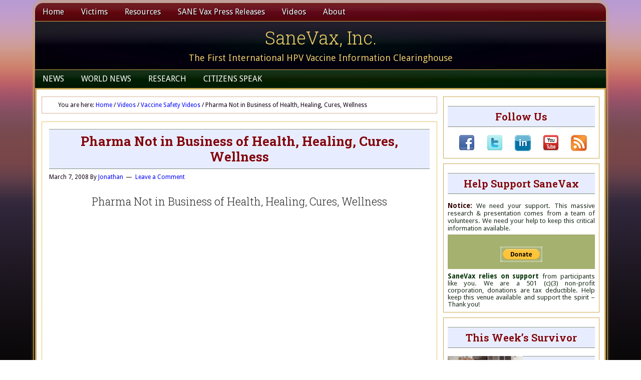

--- FILE ---
content_type: text/html; charset=UTF-8
request_url: https://sanevax.org/pharma-not-health/
body_size: 32574
content:
<!DOCTYPE html>
<html lang="en-US" xmlns:fb="https://www.facebook.com/2008/fbml" xmlns:addthis="https://www.addthis.com/help/api-spec" >
<head >
<meta charset="UTF-8" />
<meta name="viewport" content="width=device-width, initial-scale=1" />
<meta name='robots' content='index, follow, max-image-preview:large, max-snippet:-1, max-video-preview:-1' />
	<style>img:is([sizes="auto" i], [sizes^="auto," i]) { contain-intrinsic-size: 3000px 1500px }</style>
	
			<style type="text/css">
				.slide-excerpt { width: 64%; }
				.slide-excerpt { top: 0; }
				.slide-excerpt { right: 0; }
				.flexslider { max-width: 710px; max-height: 200px; }
				.slide-image { max-height: 200px; }
			</style>
			<style type="text/css">
				@media only screen
				and (min-device-width : 320px)
				and (max-device-width : 480px) {
					.slide-excerpt { display: none !important; }
				}
			</style> 
	<!-- This site is optimized with the Yoast SEO plugin v25.0 - https://yoast.com/wordpress/plugins/seo/ -->
	<title>Pharma Not in Business of Health, Healing, Cures, Wellness - SaneVax, Inc.</title>
	<meta name="description" content="Pharma Not in Business of Health, Healing, Cures, Wellness. Ex-Pharma Sales Rep. Gwen Olsen Speaks Out about healthcare giants." />
	<link rel="canonical" href="https://sanevax.org/pharma-not-health/" />
	<meta property="og:locale" content="en_US" />
	<meta property="og:type" content="article" />
	<meta property="og:title" content="Pharma Not in Business of Health, Healing, Cures, Wellness - SaneVax, Inc." />
	<meta property="og:description" content="Pharma Not in Business of Health, Healing, Cures, Wellness. Ex-Pharma Sales Rep. Gwen Olsen Speaks Out about healthcare giants." />
	<meta property="og:url" content="https://sanevax.org/pharma-not-health/" />
	<meta property="og:site_name" content="SaneVax, Inc." />
	<meta property="article:publisher" content="https://www.facebook.com/sanevax.inc/" />
	<meta property="article:published_time" content="2008-03-07T20:05:30+00:00" />
	<meta property="article:modified_time" content="2019-08-14T03:20:31+00:00" />
	<meta property="og:image" content="https://i2.wp.com/sanevax.org/wp-content/uploads/2017/07/pharma-not.jpg?fit=480%2C385&ssl=1" />
	<meta property="og:image:width" content="480" />
	<meta property="og:image:height" content="385" />
	<meta property="og:image:type" content="image/jpeg" />
	<meta name="author" content="Jonathan" />
	<meta name="twitter:card" content="summary_large_image" />
	<meta name="twitter:creator" content="@Sanevaxx" />
	<meta name="twitter:site" content="@Sanevaxx" />
	<meta name="twitter:label1" content="Written by" />
	<meta name="twitter:data1" content="Jonathan" />
	<meta name="twitter:label2" content="Est. reading time" />
	<meta name="twitter:data2" content="1 minute" />
	<script type="application/ld+json" class="yoast-schema-graph">{"@context":"https://schema.org","@graph":[{"@type":"Article","@id":"https://sanevax.org/pharma-not-health/#article","isPartOf":{"@id":"https://sanevax.org/pharma-not-health/"},"author":{"name":"Jonathan","@id":"https://sanevax.org/#/schema/person/c31b2d4b55139c4b40a65ba6f2c46f3a"},"headline":"Pharma Not in Business of Health, Healing, Cures, Wellness","datePublished":"2008-03-07T20:05:30+00:00","dateModified":"2019-08-14T03:20:31+00:00","mainEntityOfPage":{"@id":"https://sanevax.org/pharma-not-health/"},"wordCount":178,"commentCount":0,"publisher":{"@id":"https://sanevax.org/#organization"},"image":{"@id":"https://sanevax.org/pharma-not-health/#primaryimage"},"thumbnailUrl":"https://i0.wp.com/sanevax.org/wp-content/uploads/2017/07/pharma-not.jpg?fit=480%2C385&ssl=1","keywords":["Pharma"],"articleSection":["Vaccine Safety Videos"],"inLanguage":"en-US","potentialAction":[{"@type":"CommentAction","name":"Comment","target":["https://sanevax.org/pharma-not-health/#respond"]}]},{"@type":"WebPage","@id":"https://sanevax.org/pharma-not-health/","url":"https://sanevax.org/pharma-not-health/","name":"Pharma Not in Business of Health, Healing, Cures, Wellness - SaneVax, Inc.","isPartOf":{"@id":"https://sanevax.org/#website"},"primaryImageOfPage":{"@id":"https://sanevax.org/pharma-not-health/#primaryimage"},"image":{"@id":"https://sanevax.org/pharma-not-health/#primaryimage"},"thumbnailUrl":"https://i0.wp.com/sanevax.org/wp-content/uploads/2017/07/pharma-not.jpg?fit=480%2C385&ssl=1","datePublished":"2008-03-07T20:05:30+00:00","dateModified":"2019-08-14T03:20:31+00:00","description":"Pharma Not in Business of Health, Healing, Cures, Wellness. Ex-Pharma Sales Rep. Gwen Olsen Speaks Out about healthcare giants.","breadcrumb":{"@id":"https://sanevax.org/pharma-not-health/#breadcrumb"},"inLanguage":"en-US","potentialAction":[{"@type":"ReadAction","target":["https://sanevax.org/pharma-not-health/"]}]},{"@type":"ImageObject","inLanguage":"en-US","@id":"https://sanevax.org/pharma-not-health/#primaryimage","url":"https://i0.wp.com/sanevax.org/wp-content/uploads/2017/07/pharma-not.jpg?fit=480%2C385&ssl=1","contentUrl":"https://i0.wp.com/sanevax.org/wp-content/uploads/2017/07/pharma-not.jpg?fit=480%2C385&ssl=1","width":480,"height":385,"caption":"pharma not"},{"@type":"BreadcrumbList","@id":"https://sanevax.org/pharma-not-health/#breadcrumb","itemListElement":[{"@type":"ListItem","position":1,"name":"Home","item":"https://sanevax.org/"},{"@type":"ListItem","position":2,"name":"Pharma Not in Business of Health, Healing, Cures, Wellness"}]},{"@type":"WebSite","@id":"https://sanevax.org/#website","url":"https://sanevax.org/","name":"SaneVax, Inc.","description":"The First International HPV Vaccine Information Clearinghouse","publisher":{"@id":"https://sanevax.org/#organization"},"potentialAction":[{"@type":"SearchAction","target":{"@type":"EntryPoint","urlTemplate":"https://sanevax.org/?s={search_term_string}"},"query-input":{"@type":"PropertyValueSpecification","valueRequired":true,"valueName":"search_term_string"}}],"inLanguage":"en-US"},{"@type":"Organization","@id":"https://sanevax.org/#organization","name":"Sane Vax, Inc.","url":"https://sanevax.org/","logo":{"@type":"ImageObject","inLanguage":"en-US","@id":"https://sanevax.org/#/schema/logo/image/","url":"https://i0.wp.com/sanevax.org/wp-content/uploads/2015/10/Square-Logo.png?fit=212%2C212&ssl=1","contentUrl":"https://i0.wp.com/sanevax.org/wp-content/uploads/2015/10/Square-Logo.png?fit=212%2C212&ssl=1","width":212,"height":212,"caption":"Sane Vax, Inc."},"image":{"@id":"https://sanevax.org/#/schema/logo/image/"},"sameAs":["https://www.facebook.com/sanevax.inc/","https://x.com/Sanevaxx","https://www.youtube.com/user/SaneVax"]},{"@type":"Person","@id":"https://sanevax.org/#/schema/person/c31b2d4b55139c4b40a65ba6f2c46f3a","name":"Jonathan","image":{"@type":"ImageObject","inLanguage":"en-US","@id":"https://sanevax.org/#/schema/person/image/","url":"https://secure.gravatar.com/avatar/c6e4b897c0ecbc79385f8c0b442195c67dcacff0f56065e52933aab9f9c38552?s=96&d=mm&r=g","contentUrl":"https://secure.gravatar.com/avatar/c6e4b897c0ecbc79385f8c0b442195c67dcacff0f56065e52933aab9f9c38552?s=96&d=mm&r=g","caption":"Jonathan"},"url":"https://sanevax.org/author/jonathan/"}]}</script>
	<!-- / Yoast SEO plugin. -->


<link rel='dns-prefetch' href='//secure.gravatar.com' />
<link rel='dns-prefetch' href='//platform-api.sharethis.com' />
<link rel='dns-prefetch' href='//stats.wp.com' />
<link rel='dns-prefetch' href='//fonts.googleapis.com' />
<link rel='dns-prefetch' href='//v0.wordpress.com' />
<link rel='preconnect' href='//i0.wp.com' />
<link rel="alternate" type="application/rss+xml" title="SaneVax, Inc. &raquo; Feed" href="https://sanevax.org/feed/" />
<link rel="alternate" type="application/rss+xml" title="SaneVax, Inc. &raquo; Comments Feed" href="https://sanevax.org/comments/feed/" />
<link rel="alternate" type="application/rss+xml" title="SaneVax, Inc. &raquo; Pharma Not in Business of Health, Healing, Cures, Wellness Comments Feed" href="https://sanevax.org/pharma-not-health/feed/" />
<script type="text/javascript">
/* <![CDATA[ */
window._wpemojiSettings = {"baseUrl":"https:\/\/s.w.org\/images\/core\/emoji\/16.0.1\/72x72\/","ext":".png","svgUrl":"https:\/\/s.w.org\/images\/core\/emoji\/16.0.1\/svg\/","svgExt":".svg","source":{"concatemoji":"https:\/\/sanevax.org\/wp-includes\/js\/wp-emoji-release.min.js?ver=c6bd813058b9d08903b6ab20b9bc0e67"}};
/*! This file is auto-generated */
!function(s,n){var o,i,e;function c(e){try{var t={supportTests:e,timestamp:(new Date).valueOf()};sessionStorage.setItem(o,JSON.stringify(t))}catch(e){}}function p(e,t,n){e.clearRect(0,0,e.canvas.width,e.canvas.height),e.fillText(t,0,0);var t=new Uint32Array(e.getImageData(0,0,e.canvas.width,e.canvas.height).data),a=(e.clearRect(0,0,e.canvas.width,e.canvas.height),e.fillText(n,0,0),new Uint32Array(e.getImageData(0,0,e.canvas.width,e.canvas.height).data));return t.every(function(e,t){return e===a[t]})}function u(e,t){e.clearRect(0,0,e.canvas.width,e.canvas.height),e.fillText(t,0,0);for(var n=e.getImageData(16,16,1,1),a=0;a<n.data.length;a++)if(0!==n.data[a])return!1;return!0}function f(e,t,n,a){switch(t){case"flag":return n(e,"\ud83c\udff3\ufe0f\u200d\u26a7\ufe0f","\ud83c\udff3\ufe0f\u200b\u26a7\ufe0f")?!1:!n(e,"\ud83c\udde8\ud83c\uddf6","\ud83c\udde8\u200b\ud83c\uddf6")&&!n(e,"\ud83c\udff4\udb40\udc67\udb40\udc62\udb40\udc65\udb40\udc6e\udb40\udc67\udb40\udc7f","\ud83c\udff4\u200b\udb40\udc67\u200b\udb40\udc62\u200b\udb40\udc65\u200b\udb40\udc6e\u200b\udb40\udc67\u200b\udb40\udc7f");case"emoji":return!a(e,"\ud83e\udedf")}return!1}function g(e,t,n,a){var r="undefined"!=typeof WorkerGlobalScope&&self instanceof WorkerGlobalScope?new OffscreenCanvas(300,150):s.createElement("canvas"),o=r.getContext("2d",{willReadFrequently:!0}),i=(o.textBaseline="top",o.font="600 32px Arial",{});return e.forEach(function(e){i[e]=t(o,e,n,a)}),i}function t(e){var t=s.createElement("script");t.src=e,t.defer=!0,s.head.appendChild(t)}"undefined"!=typeof Promise&&(o="wpEmojiSettingsSupports",i=["flag","emoji"],n.supports={everything:!0,everythingExceptFlag:!0},e=new Promise(function(e){s.addEventListener("DOMContentLoaded",e,{once:!0})}),new Promise(function(t){var n=function(){try{var e=JSON.parse(sessionStorage.getItem(o));if("object"==typeof e&&"number"==typeof e.timestamp&&(new Date).valueOf()<e.timestamp+604800&&"object"==typeof e.supportTests)return e.supportTests}catch(e){}return null}();if(!n){if("undefined"!=typeof Worker&&"undefined"!=typeof OffscreenCanvas&&"undefined"!=typeof URL&&URL.createObjectURL&&"undefined"!=typeof Blob)try{var e="postMessage("+g.toString()+"("+[JSON.stringify(i),f.toString(),p.toString(),u.toString()].join(",")+"));",a=new Blob([e],{type:"text/javascript"}),r=new Worker(URL.createObjectURL(a),{name:"wpTestEmojiSupports"});return void(r.onmessage=function(e){c(n=e.data),r.terminate(),t(n)})}catch(e){}c(n=g(i,f,p,u))}t(n)}).then(function(e){for(var t in e)n.supports[t]=e[t],n.supports.everything=n.supports.everything&&n.supports[t],"flag"!==t&&(n.supports.everythingExceptFlag=n.supports.everythingExceptFlag&&n.supports[t]);n.supports.everythingExceptFlag=n.supports.everythingExceptFlag&&!n.supports.flag,n.DOMReady=!1,n.readyCallback=function(){n.DOMReady=!0}}).then(function(){return e}).then(function(){var e;n.supports.everything||(n.readyCallback(),(e=n.source||{}).concatemoji?t(e.concatemoji):e.wpemoji&&e.twemoji&&(t(e.twemoji),t(e.wpemoji)))}))}((window,document),window._wpemojiSettings);
/* ]]> */
</script>
<link rel='stylesheet' id='jetpack_related-posts-css' href='https://sanevax.org/wp-content/plugins/jetpack/modules/related-posts/related-posts.css?ver=20240116' type='text/css' media='all' />
<link rel='stylesheet' id='lifestyle-pro-theme-css' href='https://sanevax.org/wp-content/themes/lifestyle-pro-elf/style.css?ver=3.1' type='text/css' media='all' />
<style id='wp-emoji-styles-inline-css' type='text/css'>

	img.wp-smiley, img.emoji {
		display: inline !important;
		border: none !important;
		box-shadow: none !important;
		height: 1em !important;
		width: 1em !important;
		margin: 0 0.07em !important;
		vertical-align: -0.1em !important;
		background: none !important;
		padding: 0 !important;
	}
</style>
<link rel='stylesheet' id='wp-block-library-css' href='https://sanevax.org/wp-includes/css/dist/block-library/style.min.css?ver=c6bd813058b9d08903b6ab20b9bc0e67' type='text/css' media='all' />
<style id='classic-theme-styles-inline-css' type='text/css'>
/*! This file is auto-generated */
.wp-block-button__link{color:#fff;background-color:#32373c;border-radius:9999px;box-shadow:none;text-decoration:none;padding:calc(.667em + 2px) calc(1.333em + 2px);font-size:1.125em}.wp-block-file__button{background:#32373c;color:#fff;text-decoration:none}
</style>
<link rel='stylesheet' id='mediaelement-css' href='https://sanevax.org/wp-includes/js/mediaelement/mediaelementplayer-legacy.min.css?ver=4.2.17' type='text/css' media='all' />
<link rel='stylesheet' id='wp-mediaelement-css' href='https://sanevax.org/wp-includes/js/mediaelement/wp-mediaelement.min.css?ver=c6bd813058b9d08903b6ab20b9bc0e67' type='text/css' media='all' />
<style id='jetpack-sharing-buttons-style-inline-css' type='text/css'>
.jetpack-sharing-buttons__services-list{display:flex;flex-direction:row;flex-wrap:wrap;gap:0;list-style-type:none;margin:5px;padding:0}.jetpack-sharing-buttons__services-list.has-small-icon-size{font-size:12px}.jetpack-sharing-buttons__services-list.has-normal-icon-size{font-size:16px}.jetpack-sharing-buttons__services-list.has-large-icon-size{font-size:24px}.jetpack-sharing-buttons__services-list.has-huge-icon-size{font-size:36px}@media print{.jetpack-sharing-buttons__services-list{display:none!important}}.editor-styles-wrapper .wp-block-jetpack-sharing-buttons{gap:0;padding-inline-start:0}ul.jetpack-sharing-buttons__services-list.has-background{padding:1.25em 2.375em}
</style>
<style id='global-styles-inline-css' type='text/css'>
:root{--wp--preset--aspect-ratio--square: 1;--wp--preset--aspect-ratio--4-3: 4/3;--wp--preset--aspect-ratio--3-4: 3/4;--wp--preset--aspect-ratio--3-2: 3/2;--wp--preset--aspect-ratio--2-3: 2/3;--wp--preset--aspect-ratio--16-9: 16/9;--wp--preset--aspect-ratio--9-16: 9/16;--wp--preset--color--black: #000000;--wp--preset--color--cyan-bluish-gray: #abb8c3;--wp--preset--color--white: #ffffff;--wp--preset--color--pale-pink: #f78da7;--wp--preset--color--vivid-red: #cf2e2e;--wp--preset--color--luminous-vivid-orange: #ff6900;--wp--preset--color--luminous-vivid-amber: #fcb900;--wp--preset--color--light-green-cyan: #7bdcb5;--wp--preset--color--vivid-green-cyan: #00d084;--wp--preset--color--pale-cyan-blue: #8ed1fc;--wp--preset--color--vivid-cyan-blue: #0693e3;--wp--preset--color--vivid-purple: #9b51e0;--wp--preset--gradient--vivid-cyan-blue-to-vivid-purple: linear-gradient(135deg,rgba(6,147,227,1) 0%,rgb(155,81,224) 100%);--wp--preset--gradient--light-green-cyan-to-vivid-green-cyan: linear-gradient(135deg,rgb(122,220,180) 0%,rgb(0,208,130) 100%);--wp--preset--gradient--luminous-vivid-amber-to-luminous-vivid-orange: linear-gradient(135deg,rgba(252,185,0,1) 0%,rgba(255,105,0,1) 100%);--wp--preset--gradient--luminous-vivid-orange-to-vivid-red: linear-gradient(135deg,rgba(255,105,0,1) 0%,rgb(207,46,46) 100%);--wp--preset--gradient--very-light-gray-to-cyan-bluish-gray: linear-gradient(135deg,rgb(238,238,238) 0%,rgb(169,184,195) 100%);--wp--preset--gradient--cool-to-warm-spectrum: linear-gradient(135deg,rgb(74,234,220) 0%,rgb(151,120,209) 20%,rgb(207,42,186) 40%,rgb(238,44,130) 60%,rgb(251,105,98) 80%,rgb(254,248,76) 100%);--wp--preset--gradient--blush-light-purple: linear-gradient(135deg,rgb(255,206,236) 0%,rgb(152,150,240) 100%);--wp--preset--gradient--blush-bordeaux: linear-gradient(135deg,rgb(254,205,165) 0%,rgb(254,45,45) 50%,rgb(107,0,62) 100%);--wp--preset--gradient--luminous-dusk: linear-gradient(135deg,rgb(255,203,112) 0%,rgb(199,81,192) 50%,rgb(65,88,208) 100%);--wp--preset--gradient--pale-ocean: linear-gradient(135deg,rgb(255,245,203) 0%,rgb(182,227,212) 50%,rgb(51,167,181) 100%);--wp--preset--gradient--electric-grass: linear-gradient(135deg,rgb(202,248,128) 0%,rgb(113,206,126) 100%);--wp--preset--gradient--midnight: linear-gradient(135deg,rgb(2,3,129) 0%,rgb(40,116,252) 100%);--wp--preset--font-size--small: 13px;--wp--preset--font-size--medium: 20px;--wp--preset--font-size--large: 36px;--wp--preset--font-size--x-large: 42px;--wp--preset--spacing--20: 0.44rem;--wp--preset--spacing--30: 0.67rem;--wp--preset--spacing--40: 1rem;--wp--preset--spacing--50: 1.5rem;--wp--preset--spacing--60: 2.25rem;--wp--preset--spacing--70: 3.38rem;--wp--preset--spacing--80: 5.06rem;--wp--preset--shadow--natural: 6px 6px 9px rgba(0, 0, 0, 0.2);--wp--preset--shadow--deep: 12px 12px 50px rgba(0, 0, 0, 0.4);--wp--preset--shadow--sharp: 6px 6px 0px rgba(0, 0, 0, 0.2);--wp--preset--shadow--outlined: 6px 6px 0px -3px rgba(255, 255, 255, 1), 6px 6px rgba(0, 0, 0, 1);--wp--preset--shadow--crisp: 6px 6px 0px rgba(0, 0, 0, 1);}:where(.is-layout-flex){gap: 0.5em;}:where(.is-layout-grid){gap: 0.5em;}body .is-layout-flex{display: flex;}.is-layout-flex{flex-wrap: wrap;align-items: center;}.is-layout-flex > :is(*, div){margin: 0;}body .is-layout-grid{display: grid;}.is-layout-grid > :is(*, div){margin: 0;}:where(.wp-block-columns.is-layout-flex){gap: 2em;}:where(.wp-block-columns.is-layout-grid){gap: 2em;}:where(.wp-block-post-template.is-layout-flex){gap: 1.25em;}:where(.wp-block-post-template.is-layout-grid){gap: 1.25em;}.has-black-color{color: var(--wp--preset--color--black) !important;}.has-cyan-bluish-gray-color{color: var(--wp--preset--color--cyan-bluish-gray) !important;}.has-white-color{color: var(--wp--preset--color--white) !important;}.has-pale-pink-color{color: var(--wp--preset--color--pale-pink) !important;}.has-vivid-red-color{color: var(--wp--preset--color--vivid-red) !important;}.has-luminous-vivid-orange-color{color: var(--wp--preset--color--luminous-vivid-orange) !important;}.has-luminous-vivid-amber-color{color: var(--wp--preset--color--luminous-vivid-amber) !important;}.has-light-green-cyan-color{color: var(--wp--preset--color--light-green-cyan) !important;}.has-vivid-green-cyan-color{color: var(--wp--preset--color--vivid-green-cyan) !important;}.has-pale-cyan-blue-color{color: var(--wp--preset--color--pale-cyan-blue) !important;}.has-vivid-cyan-blue-color{color: var(--wp--preset--color--vivid-cyan-blue) !important;}.has-vivid-purple-color{color: var(--wp--preset--color--vivid-purple) !important;}.has-black-background-color{background-color: var(--wp--preset--color--black) !important;}.has-cyan-bluish-gray-background-color{background-color: var(--wp--preset--color--cyan-bluish-gray) !important;}.has-white-background-color{background-color: var(--wp--preset--color--white) !important;}.has-pale-pink-background-color{background-color: var(--wp--preset--color--pale-pink) !important;}.has-vivid-red-background-color{background-color: var(--wp--preset--color--vivid-red) !important;}.has-luminous-vivid-orange-background-color{background-color: var(--wp--preset--color--luminous-vivid-orange) !important;}.has-luminous-vivid-amber-background-color{background-color: var(--wp--preset--color--luminous-vivid-amber) !important;}.has-light-green-cyan-background-color{background-color: var(--wp--preset--color--light-green-cyan) !important;}.has-vivid-green-cyan-background-color{background-color: var(--wp--preset--color--vivid-green-cyan) !important;}.has-pale-cyan-blue-background-color{background-color: var(--wp--preset--color--pale-cyan-blue) !important;}.has-vivid-cyan-blue-background-color{background-color: var(--wp--preset--color--vivid-cyan-blue) !important;}.has-vivid-purple-background-color{background-color: var(--wp--preset--color--vivid-purple) !important;}.has-black-border-color{border-color: var(--wp--preset--color--black) !important;}.has-cyan-bluish-gray-border-color{border-color: var(--wp--preset--color--cyan-bluish-gray) !important;}.has-white-border-color{border-color: var(--wp--preset--color--white) !important;}.has-pale-pink-border-color{border-color: var(--wp--preset--color--pale-pink) !important;}.has-vivid-red-border-color{border-color: var(--wp--preset--color--vivid-red) !important;}.has-luminous-vivid-orange-border-color{border-color: var(--wp--preset--color--luminous-vivid-orange) !important;}.has-luminous-vivid-amber-border-color{border-color: var(--wp--preset--color--luminous-vivid-amber) !important;}.has-light-green-cyan-border-color{border-color: var(--wp--preset--color--light-green-cyan) !important;}.has-vivid-green-cyan-border-color{border-color: var(--wp--preset--color--vivid-green-cyan) !important;}.has-pale-cyan-blue-border-color{border-color: var(--wp--preset--color--pale-cyan-blue) !important;}.has-vivid-cyan-blue-border-color{border-color: var(--wp--preset--color--vivid-cyan-blue) !important;}.has-vivid-purple-border-color{border-color: var(--wp--preset--color--vivid-purple) !important;}.has-vivid-cyan-blue-to-vivid-purple-gradient-background{background: var(--wp--preset--gradient--vivid-cyan-blue-to-vivid-purple) !important;}.has-light-green-cyan-to-vivid-green-cyan-gradient-background{background: var(--wp--preset--gradient--light-green-cyan-to-vivid-green-cyan) !important;}.has-luminous-vivid-amber-to-luminous-vivid-orange-gradient-background{background: var(--wp--preset--gradient--luminous-vivid-amber-to-luminous-vivid-orange) !important;}.has-luminous-vivid-orange-to-vivid-red-gradient-background{background: var(--wp--preset--gradient--luminous-vivid-orange-to-vivid-red) !important;}.has-very-light-gray-to-cyan-bluish-gray-gradient-background{background: var(--wp--preset--gradient--very-light-gray-to-cyan-bluish-gray) !important;}.has-cool-to-warm-spectrum-gradient-background{background: var(--wp--preset--gradient--cool-to-warm-spectrum) !important;}.has-blush-light-purple-gradient-background{background: var(--wp--preset--gradient--blush-light-purple) !important;}.has-blush-bordeaux-gradient-background{background: var(--wp--preset--gradient--blush-bordeaux) !important;}.has-luminous-dusk-gradient-background{background: var(--wp--preset--gradient--luminous-dusk) !important;}.has-pale-ocean-gradient-background{background: var(--wp--preset--gradient--pale-ocean) !important;}.has-electric-grass-gradient-background{background: var(--wp--preset--gradient--electric-grass) !important;}.has-midnight-gradient-background{background: var(--wp--preset--gradient--midnight) !important;}.has-small-font-size{font-size: var(--wp--preset--font-size--small) !important;}.has-medium-font-size{font-size: var(--wp--preset--font-size--medium) !important;}.has-large-font-size{font-size: var(--wp--preset--font-size--large) !important;}.has-x-large-font-size{font-size: var(--wp--preset--font-size--x-large) !important;}
:where(.wp-block-post-template.is-layout-flex){gap: 1.25em;}:where(.wp-block-post-template.is-layout-grid){gap: 1.25em;}
:where(.wp-block-columns.is-layout-flex){gap: 2em;}:where(.wp-block-columns.is-layout-grid){gap: 2em;}
:root :where(.wp-block-pullquote){font-size: 1.5em;line-height: 1.6;}
</style>
<link rel='stylesheet' id='titan-adminbar-styles-css' href='https://sanevax.org/wp-content/plugins/anti-spam/assets/css/admin-bar.css?ver=7.3.8' type='text/css' media='all' />
<link rel='stylesheet' id='bbp-default-css' href='https://sanevax.org/wp-content/plugins/bbpress/templates/default/css/bbpress.min.css?ver=2.6.13' type='text/css' media='all' />
<link rel='stylesheet' id='dashicons-css' href='https://sanevax.org/wp-includes/css/dashicons.min.css?ver=c6bd813058b9d08903b6ab20b9bc0e67' type='text/css' media='all' />
<link rel='stylesheet' id='google-fonts-css' href='//fonts.googleapis.com/css?family=Droid+Sans%3A400%2C700%7CRoboto+Slab%3A400%2C300%2C700&#038;ver=3.1' type='text/css' media='all' />
<style id='akismet-widget-style-inline-css' type='text/css'>

			.a-stats {
				--akismet-color-mid-green: #357b49;
				--akismet-color-white: #fff;
				--akismet-color-light-grey: #f6f7f7;

				max-width: 350px;
				width: auto;
			}

			.a-stats * {
				all: unset;
				box-sizing: border-box;
			}

			.a-stats strong {
				font-weight: 600;
			}

			.a-stats a.a-stats__link,
			.a-stats a.a-stats__link:visited,
			.a-stats a.a-stats__link:active {
				background: var(--akismet-color-mid-green);
				border: none;
				box-shadow: none;
				border-radius: 8px;
				color: var(--akismet-color-white);
				cursor: pointer;
				display: block;
				font-family: -apple-system, BlinkMacSystemFont, 'Segoe UI', 'Roboto', 'Oxygen-Sans', 'Ubuntu', 'Cantarell', 'Helvetica Neue', sans-serif;
				font-weight: 500;
				padding: 12px;
				text-align: center;
				text-decoration: none;
				transition: all 0.2s ease;
			}

			/* Extra specificity to deal with TwentyTwentyOne focus style */
			.widget .a-stats a.a-stats__link:focus {
				background: var(--akismet-color-mid-green);
				color: var(--akismet-color-white);
				text-decoration: none;
			}

			.a-stats a.a-stats__link:hover {
				filter: brightness(110%);
				box-shadow: 0 4px 12px rgba(0, 0, 0, 0.06), 0 0 2px rgba(0, 0, 0, 0.16);
			}

			.a-stats .count {
				color: var(--akismet-color-white);
				display: block;
				font-size: 1.5em;
				line-height: 1.4;
				padding: 0 13px;
				white-space: nowrap;
			}
		
</style>
<link rel='stylesheet' id='addthis_all_pages-css' href='https://sanevax.org/wp-content/plugins/addthis/frontend/build/addthis_wordpress_public.min.css?ver=c6bd813058b9d08903b6ab20b9bc0e67' type='text/css' media='all' />
<link rel='stylesheet' id='slider_styles-css' href='https://sanevax.org/wp-content/plugins/genesis-responsive-slider/assets/style.css?ver=1.0.1' type='text/css' media='all' />
<script type="text/javascript" id="jetpack_related-posts-js-extra">
/* <![CDATA[ */
var related_posts_js_options = {"post_heading":"h4"};
/* ]]> */
</script>
<script type="text/javascript" src="https://sanevax.org/wp-content/plugins/jetpack/_inc/build/related-posts/related-posts.min.js?ver=20240116" id="jetpack_related-posts-js"></script>
<script type="text/javascript" src="https://sanevax.org/wp-includes/js/jquery/jquery.min.js?ver=3.7.1" id="jquery-core-js"></script>
<script type="text/javascript" src="https://sanevax.org/wp-includes/js/jquery/jquery-migrate.min.js?ver=3.4.1" id="jquery-migrate-js"></script>
<script type="text/javascript" src="https://sanevax.org/wp-content/themes/lifestyle-pro-elf/js/responsive-menu.js?ver=1.0.0" id="lifestyle-responsive-menu-js"></script>
<script type="text/javascript" src="//platform-api.sharethis.com/js/sharethis.js#source=googleanalytics-wordpress#product=ga&amp;property=594efb5917a0180011089ace" id="googleanalytics-platform-sharethis-js"></script>
<link rel="https://api.w.org/" href="https://sanevax.org/wp-json/" /><link rel="alternate" title="JSON" type="application/json" href="https://sanevax.org/wp-json/wp/v2/posts/22769" /><link rel="EditURI" type="application/rsd+xml" title="RSD" href="https://sanevax.org/xmlrpc.php?rsd" />

<link rel='shortlink' href='https://wp.me/p91g7F-5Vf' />
<link rel="alternate" title="oEmbed (JSON)" type="application/json+oembed" href="https://sanevax.org/wp-json/oembed/1.0/embed?url=https%3A%2F%2Fsanevax.org%2Fpharma-not-health%2F" />
<link rel="alternate" title="oEmbed (XML)" type="text/xml+oembed" href="https://sanevax.org/wp-json/oembed/1.0/embed?url=https%3A%2F%2Fsanevax.org%2Fpharma-not-health%2F&#038;format=xml" />
<style type="text/css">
.videoreadr .ui-widget { font-size:90% !important }
/*.videoreadr .l_toolbar .logo_link img { width:90px !important } uncomment if the VideoReadr logo is too big */
</style>

<script src="https://ajax.googleapis.com/ajax/libs/swfobject/2.1/swfobject.js" type="text/javascript"></script>

<script type="text/javascript">
if (!('jQuery' in window))
{
	document.write('<script type="text/javascript" src="https://ajax.googleapis.com/ajax/libs/jquery/1.4.2/jquery.min.js"></scr' + 'ipt>');
}
</script>
	<style>img#wpstats{display:none}</style>
		<link rel="icon" href="https://sanevax.org/wp-content/themes/lifestyle-pro-elf/images/favicon.ico" />
<link rel="pingback" href="https://sanevax.org/xmlrpc.php" />
<script>
(function() {
	(function (i, s, o, g, r, a, m) {
		i['GoogleAnalyticsObject'] = r;
		i[r] = i[r] || function () {
				(i[r].q = i[r].q || []).push(arguments)
			}, i[r].l = 1 * new Date();
		a = s.createElement(o),
			m = s.getElementsByTagName(o)[0];
		a.async = 1;
		a.src = g;
		m.parentNode.insertBefore(a, m)
	})(window, document, 'script', 'https://google-analytics.com/analytics.js', 'ga');

	ga('create', 'UA-10987398-3', 'auto');
			ga('send', 'pageview');
	})();
</script>
<style type="text/css">.broken_link, a.broken_link {
	text-decoration: line-through;
}</style><script data-cfasync="false" type="text/javascript">if (window.addthis_product === undefined) { window.addthis_product = "wpp"; } if (window.wp_product_version === undefined) { window.wp_product_version = "wpp-6.2.7"; } if (window.addthis_share === undefined) { window.addthis_share = {}; } if (window.addthis_config === undefined) { window.addthis_config = {"data_track_clickback":true,"ignore_server_config":true,"ui_atversion":300}; } if (window.addthis_layers === undefined) { window.addthis_layers = {}; } if (window.addthis_layers_tools === undefined) { window.addthis_layers_tools = [{"sharetoolbox":{"numPreferredServices":5,"thirdPartyButtons":true,"services":"facebook_like,tweet,pinterest_pinit,counter","elements":".addthis_inline_share_toolbox_below,.at-below-post-homepage,.at-below-post-arch-page,.at-below-post-cat-page,.at-below-post,.at-below-post-page"}}]; } else { window.addthis_layers_tools.push({"sharetoolbox":{"numPreferredServices":5,"thirdPartyButtons":true,"services":"facebook_like,tweet,pinterest_pinit,counter","elements":".addthis_inline_share_toolbox_below,.at-below-post-homepage,.at-below-post-arch-page,.at-below-post-cat-page,.at-below-post,.at-below-post-page"}});  } if (window.addthis_plugin_info === undefined) { window.addthis_plugin_info = {"info_status":"enabled","cms_name":"WordPress","plugin_name":"Share Buttons by AddThis","plugin_version":"6.2.7","plugin_mode":"WordPress","anonymous_profile_id":"wp-4b0be296e0d7a0082f0a1a56681025dd","page_info":{"template":"posts","post_type":""},"sharing_enabled_on_post_via_metabox":false}; } 
                    (function() {
                      var first_load_interval_id = setInterval(function () {
                        if (typeof window.addthis !== 'undefined') {
                          window.clearInterval(first_load_interval_id);
                          if (typeof window.addthis_layers !== 'undefined' && Object.getOwnPropertyNames(window.addthis_layers).length > 0) {
                            window.addthis.layers(window.addthis_layers);
                          }
                          if (Array.isArray(window.addthis_layers_tools)) {
                            for (i = 0; i < window.addthis_layers_tools.length; i++) {
                              window.addthis.layers(window.addthis_layers_tools[i]);
                            }
                          }
                        }
                     },1000)
                    }());
                </script> <script data-cfasync="false" type="text/javascript" src="https://s7.addthis.com/js/300/addthis_widget.js#pubid=admin" async="async"></script></head>
<body data-rsssl=1 class="wp-singular post-template-default single single-post postid-22769 single-format-standard wp-theme-genesis wp-child-theme-lifestyle-pro-elf header-full-width content-sidebar genesis-breadcrumbs-visible genesis-footer-widgets-visible lifestyle-elf-plumpurple">
<script type="text/javascript" id="bbp-swap-no-js-body-class">
	document.body.className = document.body.className.replace( 'bbp-no-js', 'bbp-js' );
</script>

<div class="site-container"><nav class="nav-primary" aria-label="Main"><div class="wrap"><ul id="menu-top" class="menu genesis-nav-menu menu-primary"><li id="menu-item-12314" class="menu-item menu-item-type-custom menu-item-object-custom menu-item-home menu-item-12314"><a href="https://sanevax.org/"><span >Home</span></a></li>
<li id="menu-item-21302" class="menu-item menu-item-type-taxonomy menu-item-object-category menu-item-has-children menu-item-21302"><a href="https://sanevax.org/victims-2/"><span >Victims</span></a>
<ul class="sub-menu">
	<li id="menu-item-21303" class="menu-item menu-item-type-taxonomy menu-item-object-category menu-item-21303"><a href="https://sanevax.org/victims-2/vaccine-victims-memorial/"><span >Vaccine Victims Memorial</span></a></li>
	<li id="menu-item-12330" class="menu-item menu-item-type-taxonomy menu-item-object-category menu-item-has-children menu-item-12330"><a href="https://sanevax.org/victims-2/gardasil-silgard-victims/"><span >Gardasil &#038; Silgard</span></a>
	<ul class="sub-menu">
		<li id="menu-item-22891" class="menu-item menu-item-type-taxonomy menu-item-object-category menu-item-has-children menu-item-22891"><a href="https://sanevax.org/victims-2/gardasil-silgard-victims/gardasil-silgard-australasia/"><span >G / S Australasia</span></a>
		<ul class="sub-menu">
			<li id="menu-item-21304" class="menu-item menu-item-type-taxonomy menu-item-object-category menu-item-21304"><a href="https://sanevax.org/victims-2/gardasil-silgard-victims/gardasil-silgard-australasia/gardasil-silgard-australia/"><span >G / S Australia</span></a></li>
			<li id="menu-item-21309" class="menu-item menu-item-type-taxonomy menu-item-object-category menu-item-21309"><a href="https://sanevax.org/victims-2/gardasil-silgard-victims/gardasil-silgard-australasia/gardasil-sligard-new-zealand/"><span >G / S New Zealand</span></a></li>
		</ul>
</li>
		<li id="menu-item-22892" class="menu-item menu-item-type-taxonomy menu-item-object-category menu-item-has-children menu-item-22892"><a href="https://sanevax.org/victims-2/gardasil-silgard-victims/gardasil-silgard-europe/"><span >G / S Europe</span></a>
		<ul class="sub-menu">
			<li id="menu-item-21930" class="menu-item menu-item-type-taxonomy menu-item-object-category menu-item-21930"><a href="https://sanevax.org/victims-2/gardasil-silgard-victims/gardasil-silgard-europe/gardasil-silgard-czech-republic/"><span >G / S Czech Republic</span></a></li>
			<li id="menu-item-21307" class="menu-item menu-item-type-taxonomy menu-item-object-category menu-item-21307"><a href="https://sanevax.org/victims-2/gardasil-silgard-victims/gardasil-silgard-europe/gardasil-silgard-denmark/"><span >G / S Denmark</span></a></li>
			<li id="menu-item-21312" class="menu-item menu-item-type-taxonomy menu-item-object-category menu-item-21312"><a href="https://sanevax.org/news-blog/world-news/europe/france/"><span >G / S France</span></a></li>
			<li id="menu-item-21624" class="menu-item menu-item-type-taxonomy menu-item-object-category menu-item-21624"><a href="https://sanevax.org/victims-2/gardasil-silgard-victims/gardasil-silgard-europe/gardasil-silgard-germany/"><span >G / S Germany</span></a></li>
			<li id="menu-item-21724" class="menu-item menu-item-type-taxonomy menu-item-object-category menu-item-21724"><a href="https://sanevax.org/victims-2/gardasil-silgard-victims/gardasil-silgard-europe/gardasil-silgard-ireland/"><span >G / S Ireland</span></a></li>
			<li id="menu-item-22012" class="menu-item menu-item-type-taxonomy menu-item-object-category menu-item-22012"><a href="https://sanevax.org/victims-2/gardasil-silgard-victims/gardasil-silgard-europe/gardasil-silgard-italy/"><span >G / S Italy</span></a></li>
			<li id="menu-item-22244" class="menu-item menu-item-type-taxonomy menu-item-object-category menu-item-22244"><a href="https://sanevax.org/victims-2/gardasil-silgard-victims/gardasil-silgard-europe/gardasil-silgard-norway/"><span >G / S Norway</span></a></li>
			<li id="menu-item-32374" class="menu-item menu-item-type-taxonomy menu-item-object-category menu-item-32374"><a href="https://sanevax.org/victims-2/gardasil-silgard-victims/gardasil-silgard-europe/g-s-scotland/"><span >G / S Scotland</span></a></li>
			<li id="menu-item-21310" class="menu-item menu-item-type-taxonomy menu-item-object-category menu-item-21310"><a href="https://sanevax.org/victims-2/gardasil-silgard-victims/gardasil-silgard-europe/gardasil-silgard-span/"><span >G / S Spain</span></a></li>
			<li id="menu-item-21922" class="menu-item menu-item-type-taxonomy menu-item-object-category menu-item-21922"><a href="https://sanevax.org/victims-2/gardasil-silgard-victims/gardasil-silgard-europe/gardasil-silgard-united-kingdom/"><span >G / S United Kingdom</span></a></li>
		</ul>
</li>
		<li id="menu-item-22893" class="menu-item menu-item-type-taxonomy menu-item-object-category menu-item-has-children menu-item-22893"><a href="https://sanevax.org/victims-2/gardasil-silgard-victims/gardasil-silgard-north-america/"><span >G / S N. America</span></a>
		<ul class="sub-menu">
			<li id="menu-item-21306" class="menu-item menu-item-type-taxonomy menu-item-object-category menu-item-21306"><a href="https://sanevax.org/victims-2/gardasil-silgard-victims/gardasil-silgard-north-america/gardasil-silgard-canada/"><span >G / S Canada</span></a></li>
			<li id="menu-item-21308" class="menu-item menu-item-type-taxonomy menu-item-object-category menu-item-21308"><a href="https://sanevax.org/victims-2/gardasil-silgard-victims/gardasil-silgard-north-america/gardasil-silgard-mexico/"><span >G / S Mexico</span></a></li>
			<li id="menu-item-21311" class="menu-item menu-item-type-taxonomy menu-item-object-category menu-item-21311"><a href="https://sanevax.org/victims-2/gardasil-silgard-victims/gardasil-silgard-north-america/gardasil-silgard-united-states/"><span >G / S United States</span></a></li>
		</ul>
</li>
		<li id="menu-item-22894" class="menu-item menu-item-type-taxonomy menu-item-object-category menu-item-has-children menu-item-22894"><a href="https://sanevax.org/victims-2/gardasil-silgard-victims/gardasil-silgard-south-america/"><span >G / S S. America</span></a>
		<ul class="sub-menu">
			<li id="menu-item-21305" class="menu-item menu-item-type-taxonomy menu-item-object-category menu-item-21305"><a href="https://sanevax.org/victims-2/gardasil-silgard-victims/gardasil-silgard-south-america/gardasil-silgard-brazil/"><span >G / S Brazil</span></a></li>
			<li id="menu-item-21374" class="menu-item menu-item-type-taxonomy menu-item-object-category menu-item-21374"><a href="https://sanevax.org/victims-2/gardasil-silgard-victims/gardasil-silgard-south-america/gardasil-silgard-colombia/"><span >G/S Colombia</span></a></li>
		</ul>
</li>
	</ul>
</li>
	<li id="menu-item-21313" class="menu-item menu-item-type-taxonomy menu-item-object-category menu-item-has-children menu-item-21313"><a href="https://sanevax.org/news-blog/vaccines/vaccines-against-hpv/cervarix/"><span >Cervarix</span></a>
	<ul class="sub-menu">
		<li id="menu-item-22888" class="menu-item menu-item-type-taxonomy menu-item-object-category menu-item-has-children menu-item-22888"><a href="https://sanevax.org/victims-2/cervarix-victims/cervarix-asia/"><span >Cervarix Asia</span></a>
		<ul class="sub-menu">
			<li id="menu-item-21316" class="menu-item menu-item-type-taxonomy menu-item-object-category menu-item-21316"><a href="https://sanevax.org/victims-2/cervarix-victims/cervarix-asia/cervarix-india/"><span >Cervarix India</span></a></li>
			<li id="menu-item-21318" class="menu-item menu-item-type-taxonomy menu-item-object-category menu-item-21318"><a href="https://sanevax.org/victims-2/cervarix-victims/cervarix-asia/cervarix-philippines/"><span >Cervarix Philippines</span></a></li>
		</ul>
</li>
		<li id="menu-item-22889" class="menu-item menu-item-type-taxonomy menu-item-object-category menu-item-has-children menu-item-22889"><a href="https://sanevax.org/victims-2/cervarix-victims/cervarix-europe/"><span >Cervarix Europe</span></a>
		<ul class="sub-menu">
			<li id="menu-item-21557" class="menu-item menu-item-type-taxonomy menu-item-object-category menu-item-21557"><a href="https://sanevax.org/victims-2/cervarix-victims/cervarix-europe/cervarix-czech-republic/"><span >Cervarix Czech</span></a></li>
			<li id="menu-item-21322" class="menu-item menu-item-type-taxonomy menu-item-object-category menu-item-21322"><a href="https://sanevax.org/victims-2/cervarix-victims/cervarix-europe/cervarix-the-netherlands/"><span >Cervarix Netherlands</span></a></li>
			<li id="menu-item-32373" class="menu-item menu-item-type-taxonomy menu-item-object-category menu-item-32373"><a href="https://sanevax.org/victims-2/cervarix-victims/cervarix-europe/cervarix-scotland/"><span >Cervarix Scotland</span></a></li>
			<li id="menu-item-22435" class="menu-item menu-item-type-taxonomy menu-item-object-category menu-item-22435"><a href="https://sanevax.org/victims-2/cervarix-victims/cervarix-europe/cervarix-slovakia/"><span >Cervarix Slovakia</span></a></li>
			<li id="menu-item-21321" class="menu-item menu-item-type-taxonomy menu-item-object-category menu-item-21321"><a href="https://sanevax.org/victims-2/cervarix-victims/cervarix-europe/cervarix-spain/"><span >Cervarix Spain</span></a></li>
			<li id="menu-item-21323" class="menu-item menu-item-type-taxonomy menu-item-object-category menu-item-21323"><a href="https://sanevax.org/victims-2/cervarix-victims/cervarix-europe/cervarix-united-kingdom/"><span >Cervarix UK</span></a></li>
		</ul>
</li>
		<li id="menu-item-22890" class="menu-item menu-item-type-taxonomy menu-item-object-category menu-item-has-children menu-item-22890"><a href="https://sanevax.org/victims-2/cervarix-victims/cervarix-north-america/"><span >Cervarix N. America</span></a>
		<ul class="sub-menu">
			<li id="menu-item-21787" class="menu-item menu-item-type-taxonomy menu-item-object-category menu-item-21787"><a href="https://sanevax.org/victims-2/cervarix-victims/cervarix-north-america/cervarix-mexico/"><span >Cervarix Mexico</span></a></li>
		</ul>
</li>
	</ul>
</li>
</ul>
</li>
<li id="menu-item-21342" class="menu-item menu-item-type-taxonomy menu-item-object-category menu-item-has-children menu-item-21342"><a href="https://sanevax.org/resources/"><span >Resources</span></a>
<ul class="sub-menu">
	<li id="menu-item-21341" class="menu-item menu-item-type-taxonomy menu-item-object-category menu-item-has-children menu-item-21341"><a href="https://sanevax.org/resources/hpv-testing-2/"><span >HPV Testing Resources</span></a>
	<ul class="sub-menu">
		<li id="menu-item-21346" class="menu-item menu-item-type-taxonomy menu-item-object-category menu-item-21346"><a href="https://sanevax.org/resources/hpv-testing-2/pre-hpv-vaccination/"><span >Pre-HPV Vaccination</span></a></li>
		<li id="menu-item-21345" class="menu-item menu-item-type-taxonomy menu-item-object-category menu-item-21345"><a href="https://sanevax.org/resources/hpv-testing-2/post-hpv-vaccination/"><span >Post-HPV Vaccination</span></a></li>
	</ul>
</li>
	<li id="menu-item-21343" class="menu-item menu-item-type-taxonomy menu-item-object-category menu-item-21343"><a href="https://sanevax.org/resources/medical-professionals-resources/"><span >Medical Professionals</span></a></li>
	<li id="menu-item-21347" class="menu-item menu-item-type-taxonomy menu-item-object-category menu-item-21347"><a href="https://sanevax.org/resources/vaccine-injury-attorneys/"><span >Vaccine Injury Attorneys</span></a></li>
	<li id="menu-item-21344" class="menu-item menu-item-type-taxonomy menu-item-object-category menu-item-21344"><a href="https://sanevax.org/resources/political-action-groups/"><span >Political Action Groups</span></a></li>
	<li id="menu-item-21348" class="menu-item menu-item-type-taxonomy menu-item-object-category menu-item-21348"><a href="https://sanevax.org/resources/vaccine-groups/"><span >Vaccine Groups</span></a></li>
	<li id="menu-item-21349" class="menu-item menu-item-type-taxonomy menu-item-object-category menu-item-21349"><a href="https://sanevax.org/resources/vaccine-victimw-hotline/"><span >Vaccine Victims Hotline</span></a></li>
</ul>
</li>
<li id="menu-item-21350" class="menu-item menu-item-type-taxonomy menu-item-object-category menu-item-21350"><a href="https://sanevax.org/media-about/sanevax-press-releases/"><span >SANE Vax Press Releases</span></a></li>
<li id="menu-item-23763" class="menu-item menu-item-type-taxonomy menu-item-object-category current-post-ancestor menu-item-has-children menu-item-23763"><a href="https://sanevax.org/videos/"><span >Videos</span></a>
<ul class="sub-menu">
	<li id="menu-item-22824" class="menu-item menu-item-type-taxonomy menu-item-object-category current-post-ancestor current-menu-parent current-post-parent menu-item-22824"><a href="https://sanevax.org/videos/vaccine-safety-videos/"><span >Vaccine Safety Videos</span></a></li>
	<li id="menu-item-22874" class="menu-item menu-item-type-taxonomy menu-item-object-category menu-item-22874"><a href="https://sanevax.org/videos/vaccine-victim-videos/"><span >Vaccine Victim Videos</span></a></li>
	<li id="menu-item-21329" class="menu-item menu-item-type-taxonomy menu-item-object-category menu-item-21329"><a href="https://sanevax.org/videos/pharma-videos/"><span >Pharma Videos</span></a></li>
</ul>
</li>
<li id="menu-item-21355" class="menu-item menu-item-type-post_type menu-item-object-page menu-item-has-children menu-item-21355"><a href="https://sanevax.org/media-about-sanevax/"><span >About</span></a>
<ul class="sub-menu">
	<li id="menu-item-21356" class="menu-item menu-item-type-post_type menu-item-object-page menu-item-21356"><a href="https://sanevax.org/media-about-sanevax/about/"><span >About Us</span></a></li>
	<li id="menu-item-21357" class="menu-item menu-item-type-post_type menu-item-object-page menu-item-21357"><a href="https://sanevax.org/media-about-sanevax/who/"><span >Who We Are</span></a></li>
	<li id="menu-item-21370" class="menu-item menu-item-type-taxonomy menu-item-object-category menu-item-21370"><a href="https://sanevax.org/media-about/sanevax-press-releases/"><span >Press Releases</span></a></li>
	<li id="menu-item-21351" class="menu-item menu-item-type-taxonomy menu-item-object-category menu-item-21351"><a href="https://sanevax.org/media-about/sane-vax-in-the-news/"><span >SANE Vax in the News</span></a></li>
	<li id="menu-item-21358" class="menu-item menu-item-type-post_type menu-item-object-page menu-item-21358"><a href="https://sanevax.org/media-about-sanevax/contact-us/"><span >Contact Us</span></a></li>
</ul>
</li>
</ul></div></nav><header class="site-header"><div class="wrap"><div class="title-area"><p class="site-title"><a href="https://sanevax.org/">SaneVax, Inc.</a></p><p class="site-description">The First International HPV Vaccine Information Clearinghouse</p></div></div></header><nav class="nav-secondary" aria-label="Secondary"><div class="wrap"><ul id="menu-bottom" class="menu genesis-nav-menu menu-secondary"><li id="menu-item-21353" class="menu-item menu-item-type-taxonomy menu-item-object-category menu-item-has-children menu-item-21353"><a href="https://sanevax.org/news-blog/"><span >NEWS</span></a>
<ul class="sub-menu">
	<li id="menu-item-21376" class="menu-item menu-item-type-taxonomy menu-item-object-category menu-item-has-children menu-item-21376"><a href="https://sanevax.org/news-blog/government-agencies/"><span >Government Agencies</span></a>
	<ul class="sub-menu">
		<li id="menu-item-21377" class="menu-item menu-item-type-taxonomy menu-item-object-category menu-item-21377"><a href="https://sanevax.org/news-blog/government-agencies/african-government/"><span >African</span></a></li>
		<li id="menu-item-21385" class="menu-item menu-item-type-taxonomy menu-item-object-category menu-item-21385"><a href="https://sanevax.org/news-blog/government-agencies/asian-government/"><span >Asian</span></a></li>
		<li id="menu-item-21386" class="menu-item menu-item-type-taxonomy menu-item-object-category menu-item-21386"><a href="https://sanevax.org/news-blog/government-agencies/australasian-government/"><span >Australasian</span></a></li>
		<li id="menu-item-21387" class="menu-item menu-item-type-taxonomy menu-item-object-category menu-item-21387"><a href="https://sanevax.org/news-blog/government-agencies/european-government/"><span >European</span></a></li>
		<li id="menu-item-21388" class="menu-item menu-item-type-taxonomy menu-item-object-category menu-item-21388"><a href="https://sanevax.org/news-blog/government-agencies/north-american-government-agencies/"><span >North American</span></a></li>
		<li id="menu-item-21389" class="menu-item menu-item-type-taxonomy menu-item-object-category menu-item-21389"><a href="https://sanevax.org/news-blog/government-agencies/south-american-government/"><span >South American</span></a></li>
		<li id="menu-item-21390" class="menu-item menu-item-type-taxonomy menu-item-object-category menu-item-21390"><a href="https://sanevax.org/news-blog/government-agencies/united-nations/"><span >United Nations</span></a></li>
		<li id="menu-item-21391" class="menu-item menu-item-type-taxonomy menu-item-object-category menu-item-21391"><a href="https://sanevax.org/news-blog/government-agencies/who-world-health-organization/"><span >WHO</span></a></li>
	</ul>
</li>
	<li id="menu-item-21392" class="menu-item menu-item-type-taxonomy menu-item-object-category menu-item-has-children menu-item-21392"><a href="https://sanevax.org/news-blog/pharmaceutical-companies/"><span >Pharmaceutical Companies</span></a>
	<ul class="sub-menu">
		<li id="menu-item-21393" class="menu-item menu-item-type-taxonomy menu-item-object-category menu-item-21393"><a href="https://sanevax.org/news-blog/pharmaceutical-companies/csl-biotherapies/"><span >CSL Biotherapies</span></a></li>
		<li id="menu-item-21394" class="menu-item menu-item-type-taxonomy menu-item-object-category menu-item-21394"><a href="https://sanevax.org/news-blog/pharmaceutical-companies/glaxosmithkline/"><span >GlaxoSmithKline</span></a></li>
		<li id="menu-item-21395" class="menu-item menu-item-type-taxonomy menu-item-object-category menu-item-21395"><a href="https://sanevax.org/news-blog/pharmaceutical-companies/inovio-pharmaceuticals/"><span >Inovio Pharmaceuticals</span></a></li>
		<li id="menu-item-21396" class="menu-item menu-item-type-taxonomy menu-item-object-category menu-item-21396"><a href="https://sanevax.org/news-blog/pharmaceutical-companies/liquidia-technologies/"><span >Liquidia Technologies</span></a></li>
		<li id="menu-item-21397" class="menu-item menu-item-type-taxonomy menu-item-object-category menu-item-21397"><a href="https://sanevax.org/news-blog/pharmaceutical-companies/merck-co/"><span >Merck &#038; Co.</span></a></li>
		<li id="menu-item-21398" class="menu-item menu-item-type-taxonomy menu-item-object-category menu-item-21398"><a href="https://sanevax.org/news-blog/pharmaceutical-companies/novartis/"><span >Novartis</span></a></li>
		<li id="menu-item-21399" class="menu-item menu-item-type-taxonomy menu-item-object-category menu-item-21399"><a href="https://sanevax.org/news-blog/pharmaceutical-companies/pfizer/"><span >Pfizer</span></a></li>
		<li id="menu-item-21400" class="menu-item menu-item-type-taxonomy menu-item-object-category menu-item-21400"><a href="https://sanevax.org/news-blog/pharmaceutical-companies/qiagen/"><span >Qiagen</span></a></li>
		<li id="menu-item-21402" class="menu-item menu-item-type-taxonomy menu-item-object-category menu-item-21402"><a href="https://sanevax.org/news-blog/pharmaceutical-companies/sanofi-aventis/"><span >Sanofi Aventis</span></a></li>
		<li id="menu-item-21403" class="menu-item menu-item-type-taxonomy menu-item-object-category menu-item-21403"><a href="https://sanevax.org/news-blog/pharmaceutical-companies/sanofi-pasteur-msd-spmsd/"><span >Sanofi Pasteur MSD spmsd</span></a></li>
		<li id="menu-item-21404" class="menu-item menu-item-type-taxonomy menu-item-object-category menu-item-21404"><a href="https://sanevax.org/news-blog/pharmaceutical-companies/wyeth-laboratories/"><span >Wyeth Laboratories</span></a></li>
	</ul>
</li>
	<li id="menu-item-21405" class="menu-item menu-item-type-taxonomy menu-item-object-category menu-item-has-children menu-item-21405"><a href="https://sanevax.org/news-blog/science-medicine/"><span >Science &#038; Medicine</span></a>
	<ul class="sub-menu">
		<li id="menu-item-21406" class="menu-item menu-item-type-taxonomy menu-item-object-category menu-item-21406"><a href="https://sanevax.org/news-blog/science-medicine/cancer-science-medicine/"><span >Cancer</span></a></li>
		<li id="menu-item-21407" class="menu-item menu-item-type-taxonomy menu-item-object-category menu-item-21407"><a href="https://sanevax.org/news-blog/science-medicine/clinical-trials-science-medicine/"><span >Clinical Trials</span></a></li>
		<li id="menu-item-21408" class="menu-item menu-item-type-taxonomy menu-item-object-category menu-item-21408"><a href="https://sanevax.org/news-blog/science-medicine/environmental-health/"><span >Environmental Health</span></a></li>
		<li id="menu-item-21409" class="menu-item menu-item-type-taxonomy menu-item-object-category menu-item-21409"><a href="https://sanevax.org/news-blog/science-medicine/heavy-metal-toxicity/"><span >Heavy Metal Toxicity</span></a></li>
		<li id="menu-item-21410" class="menu-item menu-item-type-taxonomy menu-item-object-category menu-item-21410"><a href="https://sanevax.org/news-blog/science-medicine/hpv-science-medicine/"><span >HPV Science</span></a></li>
		<li id="menu-item-21411" class="menu-item menu-item-type-taxonomy menu-item-object-category menu-item-21411"><a href="https://sanevax.org/news-blog/science-medicine/flu-influenza/"><span >Influenza</span></a></li>
		<li id="menu-item-21412" class="menu-item menu-item-type-taxonomy menu-item-object-category menu-item-21412"><a href="https://sanevax.org/news-blog/science-medicine/meningitis-science-medicine/"><span >Meningitis</span></a></li>
		<li id="menu-item-21413" class="menu-item menu-item-type-taxonomy menu-item-object-category menu-item-21413"><a href="https://sanevax.org/news-blog/science-medicine/pertussis-science-news/"><span >Pertussis</span></a></li>
		<li id="menu-item-21414" class="menu-item menu-item-type-taxonomy menu-item-object-category menu-item-21414"><a href="https://sanevax.org/news-blog/science-medicine/pharmaceuticals-2/"><span >Pharmaceuticals</span></a></li>
		<li id="menu-item-21415" class="menu-item menu-item-type-taxonomy menu-item-object-category menu-item-21415"><a href="https://sanevax.org/news-blog/science-medicine/rotavirus-science-medicine/"><span >Rotavirus</span></a></li>
		<li id="menu-item-21416" class="menu-item menu-item-type-taxonomy menu-item-object-category menu-item-21416"><a href="https://sanevax.org/news-blog/science-medicine/sexually-transmitted-diseases/"><span >STD&#8217;s</span></a></li>
		<li id="menu-item-21417" class="menu-item menu-item-type-taxonomy menu-item-object-category menu-item-21417"><a href="https://sanevax.org/news-blog/science-medicine/vaccines-science-medicine/"><span >Vaccine Science</span></a></li>
		<li id="menu-item-21418" class="menu-item menu-item-type-taxonomy menu-item-object-category menu-item-21418"><a href="https://sanevax.org/news-blog/science-medicine/womens-health/"><span >Women&#8217;s Health</span></a></li>
	</ul>
</li>
	<li id="menu-item-21419" class="menu-item menu-item-type-taxonomy menu-item-object-category menu-item-21419"><a href="https://sanevax.org/news-blog/vaccine-adverse-events/"><span >Vaccine Adverse Events</span></a></li>
	<li id="menu-item-21420" class="menu-item menu-item-type-taxonomy menu-item-object-category menu-item-has-children menu-item-21420"><a href="https://sanevax.org/news-blog/vaccine-injury-reporting/"><span >Vaccine Injury Reporting</span></a>
	<ul class="sub-menu">
		<li id="menu-item-21421" class="menu-item menu-item-type-taxonomy menu-item-object-category menu-item-21421"><a href="https://sanevax.org/news-blog/vaccine-injury-reporting/vaccine-adverse-event-reporting-system/"><span >VAERS</span></a></li>
		<li id="menu-item-21422" class="menu-item menu-item-type-taxonomy menu-item-object-category menu-item-21422"><a href="https://sanevax.org/news-blog/vaccine-injury-reporting/vaccines-and-medications-in-pregnancy-surveillance-system-vampss/"><span >VAMPSS</span></a></li>
	</ul>
</li>
	<li id="menu-item-21423" class="menu-item menu-item-type-taxonomy menu-item-object-category menu-item-21423"><a href="https://sanevax.org/news-blog/vaccine-litigation/"><span >Vaccine Litigation</span></a></li>
	<li id="menu-item-21424" class="menu-item menu-item-type-taxonomy menu-item-object-category menu-item-21424"><a href="https://sanevax.org/news-blog/vaccine-marketing/"><span >Vaccine Marketing</span></a></li>
	<li id="menu-item-21425" class="menu-item menu-item-type-taxonomy menu-item-object-category menu-item-21425"><a href="https://sanevax.org/news-blog/vaccine-politics-people/"><span >Vaccine Politics/People</span></a></li>
	<li id="menu-item-21426" class="menu-item menu-item-type-taxonomy menu-item-object-category menu-item-has-children menu-item-21426"><a href="https://sanevax.org/news-blog/vaccine-victims/"><span >Vaccine Victims</span></a>
	<ul class="sub-menu">
		<li id="menu-item-21427" class="menu-item menu-item-type-taxonomy menu-item-object-category menu-item-21427"><a href="https://sanevax.org/news-blog/vaccine-victims/cervarix-injuries/"><span >Cervarix Injuries</span></a></li>
		<li id="menu-item-21428" class="menu-item menu-item-type-taxonomy menu-item-object-category menu-item-21428"><a href="https://sanevax.org/news-blog/vaccine-victims/dtp-dtap-injuries/"><span >DTP/DTaP Injuries</span></a></li>
		<li id="menu-item-21429" class="menu-item menu-item-type-taxonomy menu-item-object-category menu-item-21429"><a href="https://sanevax.org/news-blog/vaccine-victims/fluvax-injuries/"><span >Fluvax Injuries</span></a></li>
		<li id="menu-item-21430" class="menu-item menu-item-type-taxonomy menu-item-object-category menu-item-21430"><a href="https://sanevax.org/news-blog/vaccine-victims/fluzone-injuries/"><span >Fluzone Injuries</span></a></li>
		<li id="menu-item-21431" class="menu-item menu-item-type-taxonomy menu-item-object-category menu-item-21431"><a href="https://sanevax.org/news-blog/vaccine-victims/gardasil-silgard-injuries/"><span >Gardasil / Silgard Injuries</span></a></li>
		<li id="menu-item-21432" class="menu-item menu-item-type-taxonomy menu-item-object-category menu-item-21432"><a href="https://sanevax.org/news-blog/vaccine-victims/menomune-injuries/"><span >Menomune Injuries</span></a></li>
		<li id="menu-item-21433" class="menu-item menu-item-type-taxonomy menu-item-object-category menu-item-21433"><a href="https://sanevax.org/news-blog/vaccine-victims/mmr-injuries/"><span >MMR Injuries</span></a></li>
		<li id="menu-item-21434" class="menu-item menu-item-type-taxonomy menu-item-object-category menu-item-21434"><a href="https://sanevax.org/news-blog/vaccine-victims/polio-vaccine-injuries/"><span >Polio Vaccine Injuries</span></a></li>
		<li id="menu-item-21437" class="menu-item menu-item-type-taxonomy menu-item-object-category menu-item-21437"><a href="https://sanevax.org/news-blog/vaccine-victims/synflorix-injuries/"><span >Synflorix Injuries</span></a></li>
		<li id="menu-item-21435" class="menu-item menu-item-type-taxonomy menu-item-object-category menu-item-21435"><a href="https://sanevax.org/news-blog/vaccine-victims/yellow-fever-vaccine-vaccine-victims/"><span >Yellow Fever Vaccine</span></a></li>
	</ul>
</li>
	<li id="menu-item-21438" class="menu-item menu-item-type-taxonomy menu-item-object-category menu-item-has-children menu-item-21438"><a href="https://sanevax.org/news-blog/vaccines/"><span >Vaccines</span></a>
	<ul class="sub-menu">
		<li id="menu-item-21439" class="menu-item menu-item-type-taxonomy menu-item-object-category menu-item-21439"><a href="https://sanevax.org/news-blog/vaccines/anthrax/"><span >Anthrax</span></a></li>
		<li id="menu-item-21441" class="menu-item menu-item-type-taxonomy menu-item-object-category menu-item-21441"><a href="https://sanevax.org/news-blog/vaccines/breast-cancer-vaccines/"><span >Breast Cancer</span></a></li>
		<li id="menu-item-21442" class="menu-item menu-item-type-taxonomy menu-item-object-category menu-item-21442"><a href="https://sanevax.org/news-blog/vaccines/chicken-pox-vaccines/"><span >Chicken Pox</span></a></li>
		<li id="menu-item-21443" class="menu-item menu-item-type-taxonomy menu-item-object-category menu-item-21443"><a href="https://sanevax.org/news-blog/vaccines/cholera-vaccines/"><span >Cholera</span></a></li>
		<li id="menu-item-21444" class="menu-item menu-item-type-taxonomy menu-item-object-category menu-item-21444"><a href="https://sanevax.org/news-blog/vaccines/combination-vaccines-vaccines/"><span >Combination Vaccines</span></a></li>
		<li id="menu-item-21445" class="menu-item menu-item-type-taxonomy menu-item-object-category menu-item-21445"><a href="https://sanevax.org/news-blog/vaccines/diphtheria-vaccines/"><span >Diphtheria</span></a></li>
		<li id="menu-item-21446" class="menu-item menu-item-type-taxonomy menu-item-object-category menu-item-21446"><a href="https://sanevax.org/news-blog/vaccines/hepatitis-b-vaccines/"><span >Hepatitis B</span></a></li>
		<li id="menu-item-21448" class="menu-item menu-item-type-taxonomy menu-item-object-category menu-item-21448"><a href="https://sanevax.org/news-blog/vaccines/vaccines-against-hpv/"><span >HPV</span></a></li>
		<li id="menu-item-21449" class="menu-item menu-item-type-taxonomy menu-item-object-category menu-item-21449"><a href="https://sanevax.org/news-blog/vaccines/vaccines-against-influenza/"><span >Influenza Vaccines</span></a></li>
		<li id="menu-item-21450" class="menu-item menu-item-type-taxonomy menu-item-object-category menu-item-21450"><a href="https://sanevax.org/news-blog/vaccines/malaria-vaccines/"><span >Malaria</span></a></li>
		<li id="menu-item-21451" class="menu-item menu-item-type-taxonomy menu-item-object-category menu-item-21451"><a href="https://sanevax.org/news-blog/vaccines/vaccines-against-measles/"><span >Measles</span></a></li>
		<li id="menu-item-21452" class="menu-item menu-item-type-taxonomy menu-item-object-category menu-item-21452"><a href="https://sanevax.org/news-blog/vaccines/vaccines-against-meningitis/"><span >Meningitis Vaccines</span></a></li>
		<li id="menu-item-21453" class="menu-item menu-item-type-taxonomy menu-item-object-category menu-item-21453"><a href="https://sanevax.org/news-blog/vaccines/mrsa-vaccines/"><span >MRSA</span></a></li>
		<li id="menu-item-21454" class="menu-item menu-item-type-taxonomy menu-item-object-category menu-item-21454"><a href="https://sanevax.org/news-blog/vaccines/mumps-vaccines/"><span >Mumps</span></a></li>
		<li id="menu-item-21455" class="menu-item menu-item-type-taxonomy menu-item-object-category menu-item-21455"><a href="https://sanevax.org/news-blog/vaccines/vaccines-against-norovirus/"><span >Norovirus</span></a></li>
		<li id="menu-item-21456" class="menu-item menu-item-type-taxonomy menu-item-object-category menu-item-21456"><a href="https://sanevax.org/news-blog/vaccines/vaccines-against-pertussis/"><span >Pertussis Vaccines</span></a></li>
		<li id="menu-item-21457" class="menu-item menu-item-type-taxonomy menu-item-object-category menu-item-21457"><a href="https://sanevax.org/news-blog/vaccines/vaccines-against-pneumococcal-disease/"><span >Pneumococcal Disease</span></a></li>
		<li id="menu-item-21458" class="menu-item menu-item-type-taxonomy menu-item-object-category menu-item-21458"><a href="https://sanevax.org/news-blog/vaccines/vaccines-against-polio/"><span >Polio</span></a></li>
		<li id="menu-item-21459" class="menu-item menu-item-type-taxonomy menu-item-object-category menu-item-21459"><a href="https://sanevax.org/news-blog/vaccines/vaccines-against-rotavirus/"><span >Rotavirus Vaccines</span></a></li>
		<li id="menu-item-21460" class="menu-item menu-item-type-taxonomy menu-item-object-category menu-item-21460"><a href="https://sanevax.org/news-blog/vaccines/shingles-vaccines/"><span >Shingles</span></a></li>
		<li id="menu-item-21461" class="menu-item menu-item-type-taxonomy menu-item-object-category menu-item-21461"><a href="https://sanevax.org/news-blog/vaccines/vaccines-against-smallpox/"><span >Smallpox</span></a></li>
		<li id="menu-item-21462" class="menu-item menu-item-type-taxonomy menu-item-object-category menu-item-21462"><a href="https://sanevax.org/news-blog/vaccines/vaccines-against-tuberculosis/"><span >TB</span></a></li>
		<li id="menu-item-21463" class="menu-item menu-item-type-taxonomy menu-item-object-category menu-item-21463"><a href="https://sanevax.org/news-blog/vaccines/vaccines-against-tetanus/"><span >Tetanus</span></a></li>
		<li id="menu-item-21464" class="menu-item menu-item-type-taxonomy menu-item-object-category menu-item-21464"><a href="https://sanevax.org/news-blog/vaccines/typhoid/"><span >Typhoid</span></a></li>
		<li id="menu-item-21465" class="menu-item menu-item-type-taxonomy menu-item-object-category menu-item-21465"><a href="https://sanevax.org/news-blog/vaccine-victims/yellow-fever-vaccine-vaccine-victims/"><span >Yellow Fever Vaccine</span></a></li>
	</ul>
</li>
	<li id="menu-item-21466" class="menu-item menu-item-type-taxonomy menu-item-object-category menu-item-21466"><a href="https://sanevax.org/news-blog/vaccines-and-the-media/"><span >Vaccines and the Media</span></a></li>
</ul>
</li>
<li id="menu-item-21486" class="menu-item menu-item-type-taxonomy menu-item-object-category menu-item-has-children menu-item-21486"><a href="https://sanevax.org/news-blog/world-news/"><span >WORLD NEWS</span></a>
<ul class="sub-menu">
	<li id="menu-item-21467" class="menu-item menu-item-type-taxonomy menu-item-object-category menu-item-21467"><a href="https://sanevax.org/news-blog/world-news/africa/"><span >Africa</span></a></li>
	<li id="menu-item-21468" class="menu-item menu-item-type-taxonomy menu-item-object-category menu-item-21468"><a href="https://sanevax.org/news-blog/world-news/asia/"><span >Asia</span></a></li>
	<li id="menu-item-21469" class="menu-item menu-item-type-taxonomy menu-item-object-category menu-item-21469"><a href="https://sanevax.org/news-blog/world-news/australasia/"><span >Australasia</span></a></li>
	<li id="menu-item-21470" class="menu-item menu-item-type-taxonomy menu-item-object-category menu-item-21470"><a href="https://sanevax.org/news-blog/world-news/europe/"><span >Europe</span></a></li>
	<li id="menu-item-21471" class="menu-item menu-item-type-taxonomy menu-item-object-category menu-item-21471"><a href="https://sanevax.org/news-blog/world-news/north-america/"><span >North America</span></a></li>
	<li id="menu-item-21487" class="menu-item menu-item-type-taxonomy menu-item-object-category menu-item-21487"><a href="https://sanevax.org/news-blog/world-news/south-america/"><span >South America</span></a></li>
</ul>
</li>
<li id="menu-item-21354" class="menu-item menu-item-type-taxonomy menu-item-object-category menu-item-has-children menu-item-21354"><a href="https://sanevax.org/research-blog/"><span >RESEARCH</span></a>
<ul class="sub-menu">
	<li id="menu-item-21473" class="menu-item menu-item-type-taxonomy menu-item-object-category menu-item-21473"><a href="https://sanevax.org/research-blog/cancer-2/"><span >Cancer Research</span></a></li>
	<li id="menu-item-21474" class="menu-item menu-item-type-taxonomy menu-item-object-category menu-item-21474"><a href="https://sanevax.org/research-blog/cervarix-vaccine/"><span >Cervarix Vaccine</span></a></li>
	<li id="menu-item-21475" class="menu-item menu-item-type-taxonomy menu-item-object-category menu-item-21475"><a href="https://sanevax.org/research-blog/gardasil-silgard-vaccine/"><span >Gardasil/Silgard Vaccine</span></a></li>
	<li id="menu-item-21476" class="menu-item menu-item-type-taxonomy menu-item-object-category menu-item-21476"><a href="https://sanevax.org/research-blog/human-papillomavirus-2/"><span >Human Pap. Research</span></a></li>
	<li id="menu-item-21477" class="menu-item menu-item-type-taxonomy menu-item-object-category menu-item-21477"><a href="https://sanevax.org/research-blog/immunization-practices-2/"><span >Immunization Practices</span></a></li>
	<li id="menu-item-21478" class="menu-item menu-item-type-taxonomy menu-item-object-category menu-item-21478"><a href="https://sanevax.org/research-blog/neurology/"><span >Neurology</span></a></li>
	<li id="menu-item-21479" class="menu-item menu-item-type-taxonomy menu-item-object-category menu-item-21479"><a href="https://sanevax.org/research-blog/vaccine-adjuvants-2/"><span >Vaccine Adjuvants</span></a></li>
	<li id="menu-item-21480" class="menu-item menu-item-type-taxonomy menu-item-object-category menu-item-21480"><a href="https://sanevax.org/research-blog/vaccine-ingredients-2/"><span >Vac. Ingredient Research</span></a></li>
	<li id="menu-item-21481" class="menu-item menu-item-type-taxonomy menu-item-object-category menu-item-21481"><a href="https://sanevax.org/research-blog/vaccine-injuries-2/"><span >Vaccine Injuries</span></a></li>
	<li id="menu-item-21482" class="menu-item menu-item-type-taxonomy menu-item-object-category menu-item-21482"><a href="https://sanevax.org/research-blog/vaccine-preservatives/"><span >Vaccine Preservatives</span></a></li>
	<li id="menu-item-21483" class="menu-item menu-item-type-taxonomy menu-item-object-category menu-item-21483"><a href="https://sanevax.org/research-blog/vaccine-related-research/"><span >Vaccine Related Research</span></a></li>
	<li id="menu-item-21484" class="menu-item menu-item-type-taxonomy menu-item-object-category menu-item-21484"><a href="https://sanevax.org/research-blog/vaccine-safety-2/"><span >Vaccine Safety</span></a></li>
</ul>
</li>
<li id="menu-item-21352" class="menu-item menu-item-type-taxonomy menu-item-object-category menu-item-has-children menu-item-21352"><a href="https://sanevax.org/citizens-speak/"><span >CITIZENS SPEAK</span></a>
<ul class="sub-menu">
	<li id="menu-item-21361" class="menu-item menu-item-type-taxonomy menu-item-object-category menu-item-21361"><a href="https://sanevax.org/citizens-speak/cervical-cancer-debate/"><span >Cervical Cancer Debate</span></a></li>
	<li id="menu-item-21362" class="menu-item menu-item-type-taxonomy menu-item-object-category menu-item-has-children menu-item-21362"><a href="https://sanevax.org/citizens-speak/hpv-vax/"><span >HPV Vax</span></a>
	<ul class="sub-menu">
		<li id="menu-item-21363" class="menu-item menu-item-type-taxonomy menu-item-object-category menu-item-21363"><a href="https://sanevax.org/citizens-speak/hpv-vax/australian-concerns/"><span >Australian Concerns</span></a></li>
		<li id="menu-item-21365" class="menu-item menu-item-type-taxonomy menu-item-object-category menu-item-21365"><a href="https://sanevax.org/citizens-speak/hpv-vax/canadian-concerns/"><span >Canadian Concerns</span></a></li>
		<li id="menu-item-21366" class="menu-item menu-item-type-taxonomy menu-item-object-category menu-item-21366"><a href="https://sanevax.org/citizens-speak/hpv-vax/irish-concerns/"><span >Irish Concerns</span></a></li>
		<li id="menu-item-21367" class="menu-item menu-item-type-taxonomy menu-item-object-category menu-item-21367"><a href="https://sanevax.org/citizens-speak/hpv-vax/spain-concerns/"><span >Spain Concerns</span></a></li>
		<li id="menu-item-21368" class="menu-item menu-item-type-taxonomy menu-item-object-category menu-item-21368"><a href="https://sanevax.org/citizens-speak/hpv-vax/uk-concerns/"><span >UK Concerns</span></a></li>
		<li id="menu-item-21369" class="menu-item menu-item-type-taxonomy menu-item-object-category menu-item-21369"><a href="https://sanevax.org/citizens-speak/hpv-vax/united-states-concerns/"><span >United States Concerns</span></a></li>
	</ul>
</li>
</ul>
</li>
</ul></div></nav><div class="site-inner"><div class="content-sidebar-wrap"><main class="content"><div class="breadcrumb">You are here: <span class="breadcrumb-link-wrap"><a class="breadcrumb-link" href="https://sanevax.org/"><span class="breadcrumb-link-text-wrap">Home</span></a><meta ></span> <span aria-label="breadcrumb separator">/</span> <span class="breadcrumb-link-wrap"><a class="breadcrumb-link" href="https://sanevax.org/videos/"><span class="breadcrumb-link-text-wrap">Videos</span></a><meta ></span> <span aria-label="breadcrumb separator">/</span> <span class="breadcrumb-link-wrap"><a class="breadcrumb-link" href="https://sanevax.org/videos/vaccine-safety-videos/"><span class="breadcrumb-link-text-wrap">Vaccine Safety Videos</span></a><meta ></span> <span aria-label="breadcrumb separator">/</span> Pharma Not in Business of Health, Healing, Cures, Wellness</div><article class="post-22769 post type-post status-publish format-standard has-post-thumbnail category-vaccine-safety-videos tag-pharma entry" aria-label="Pharma Not in Business of Health, Healing, Cures, Wellness"><header class="entry-header"><h1 class="entry-title">Pharma Not in Business of Health, Healing, Cures, Wellness</h1>
<p class="entry-meta"><time class="entry-time">March 7, 2008</time> By <span class="entry-author"><a href="https://sanevax.org/author/jonathan/" class="entry-author-link" rel="author"><span class="entry-author-name">Jonathan</span></a></span> <span class="entry-comments-link"><a href="https://sanevax.org/pharma-not-health/#respond">Leave a Comment</a></span> </p></header><div class="entry-content"><div class="at-above-post addthis_tool" data-url="https://sanevax.org/pharma-not-health/"></div><h2 style="text-align: center;"><span style="font-size: 16pt;">Pharma Not in Business of Health, Healing, Cures, Wellness</span></h2>
<div style="text-align: center;"><iframe src="https://www.youtube.com/embed/AazObF_pHSU" width="640" height="360" frameborder="0" allowfullscreen="allowfullscreen"></iframe></div>
<p>Ex-Pharma Sales Reps Speaks Out &#8211; Pharma Not in Business of Health, Healing, Cures, Wellness.</p>
<p>Gwen Olsen spent fifteen years as a pharmaceutical sales rep working for such healthcare giants as Johnson &amp; Johnson, Bristol-Myers Squibb, and Abbott Laboratories. She enjoyed a successful, fast-paced career until several conscious-altering experiences began awakening her to the dangers lurking in every American medicine cabinet. Her most poignant lessons, however, came as both victim and survivor of life-threatening adverse drug reactions. After leaving pharmaceutical sales in 2000, Gwen worked in the natural foods industry first as an Account Manager for Nature&#8217;s Way, and then as a Regional Sales Manager for Gaia Herbs. She is currently a writer, speaker, and natural health consultant.</p>
<p>Gwen Olsen learned firsthand the danger that lurks in every American&#8217;s medicine cabinet, working in the pharmaceutical industry. But her most poignant education would come as a victim and, ultimately, as a survivor.</p>
<p>Visit Gwen&#8217;s Website at:<br />
<a href="https://gwenolsen.com/" target="_blank" rel="noopener noreferrer">http://gwenolsen.com/</a></p>
<p><a href="https://i0.wp.com/sanevax.org/wp-content/uploads/2017/07/pharma-not.jpg?ssl=1"><img data-recalc-dims="1" decoding="async" data-attachment-id="22770" data-permalink="https://sanevax.org/pharma-not-health/pharma-not/" data-orig-file="https://i0.wp.com/sanevax.org/wp-content/uploads/2017/07/pharma-not.jpg?fit=480%2C385&amp;ssl=1" data-orig-size="480,385" data-comments-opened="1" data-image-meta="{&quot;aperture&quot;:&quot;0&quot;,&quot;credit&quot;:&quot;&quot;,&quot;camera&quot;:&quot;&quot;,&quot;caption&quot;:&quot;&quot;,&quot;created_timestamp&quot;:&quot;0&quot;,&quot;copyright&quot;:&quot;&quot;,&quot;focal_length&quot;:&quot;0&quot;,&quot;iso&quot;:&quot;0&quot;,&quot;shutter_speed&quot;:&quot;0&quot;,&quot;title&quot;:&quot;&quot;,&quot;orientation&quot;:&quot;0&quot;}" data-image-title="pharma not" data-image-description="" data-image-caption="" data-medium-file="https://i0.wp.com/sanevax.org/wp-content/uploads/2017/07/pharma-not.jpg?fit=300%2C241&amp;ssl=1" data-large-file="https://i0.wp.com/sanevax.org/wp-content/uploads/2017/07/pharma-not.jpg?fit=480%2C385&amp;ssl=1" class="aligncenter size-thumbnail wp-image-22770" src="https://i0.wp.com/sanevax.org/wp-content/uploads/2017/07/pharma-not.jpg?resize=150%2C150&#038;ssl=1" alt="pharma not" width="150" height="150" srcset="https://i0.wp.com/sanevax.org/wp-content/uploads/2017/07/pharma-not.jpg?resize=150%2C150&amp;ssl=1 150w, https://i0.wp.com/sanevax.org/wp-content/uploads/2017/07/pharma-not.jpg?zoom=2&amp;resize=150%2C150&amp;ssl=1 300w, https://i0.wp.com/sanevax.org/wp-content/uploads/2017/07/pharma-not.jpg?zoom=3&amp;resize=150%2C150&amp;ssl=1 450w" sizes="(max-width: 150px) 100vw, 150px" /></a></p>
<!-- AddThis Advanced Settings above via filter on the_content --><!-- AddThis Advanced Settings below via filter on the_content --><!-- AddThis Advanced Settings generic via filter on the_content --><!-- AddThis Share Buttons above via filter on the_content --><!-- AddThis Share Buttons below via filter on the_content --><div class="at-below-post addthis_tool" data-url="https://sanevax.org/pharma-not-health/"></div><!-- AddThis Share Buttons generic via filter on the_content -->
<div id='jp-relatedposts' class='jp-relatedposts' >
	<h3 class="jp-relatedposts-headline"><em>Related</em></h3>
</div><!--<rdf:RDF xmlns:rdf="http://www.w3.org/1999/02/22-rdf-syntax-ns#"
			xmlns:dc="http://purl.org/dc/elements/1.1/"
			xmlns:trackback="http://madskills.com/public/xml/rss/module/trackback/">
		<rdf:Description rdf:about="https://sanevax.org/pharma-not-health/"
    dc:identifier="https://sanevax.org/pharma-not-health/"
    dc:title="Pharma Not in Business of Health, Healing, Cures, Wellness"
    trackback:ping="https://sanevax.org/pharma-not-health/trackback/" />
</rdf:RDF>-->
</div><footer class="entry-footer"><p class="entry-meta"><span class="entry-categories">Filed Under: <a href="https://sanevax.org/videos/vaccine-safety-videos/" rel="category tag">Vaccine Safety Videos</a></span> <span class="entry-tags">Tagged With: <a href="https://sanevax.org/tag/pharma/" rel="tag">Pharma</a></span></p></footer></article>	<div id="respond" class="comment-respond">
		<h3 id="reply-title" class="comment-reply-title">Leave a Reply <small><a rel="nofollow" id="cancel-comment-reply-link" href="/pharma-not-health/#respond" style="display:none;">Cancel reply</a></small></h3><form action="https://sanevax.org/wp-comments-post.php" method="post" id="commentform" class="comment-form"><p class="comment-notes"><span id="email-notes">Your email address will not be published.</span> <span class="required-field-message">Required fields are marked <span class="required">*</span></span></p><p class="comment-form-comment"><label for="comment">Comment <span class="required">*</span></label> <textarea id="comment" name="comment" cols="45" rows="8" maxlength="65525" required></textarea></p><p class="comment-form-author"><label for="author">Name <span class="required">*</span></label> <input id="author" name="author" type="text" value="" size="30" maxlength="245" autocomplete="name" required /></p>
<p class="comment-form-email"><label for="email">Email <span class="required">*</span></label> <input id="email" name="email" type="email" value="" size="30" maxlength="100" aria-describedby="email-notes" autocomplete="email" required /></p>
<p class="comment-form-url"><label for="url">Website</label> <input id="url" name="url" type="url" value="" size="30" maxlength="200" autocomplete="url" /></p>
<p class="comment-subscription-form"><input type="checkbox" name="subscribe_comments" id="subscribe_comments" value="subscribe" style="width: auto; -moz-appearance: checkbox; -webkit-appearance: checkbox;" /> <label class="subscribe-label" id="subscribe-label" for="subscribe_comments">Notify me of follow-up comments by email.</label></p><p class="comment-subscription-form"><input type="checkbox" name="subscribe_blog" id="subscribe_blog" value="subscribe" style="width: auto; -moz-appearance: checkbox; -webkit-appearance: checkbox;" /> <label class="subscribe-label" id="subscribe-blog-label" for="subscribe_blog">Notify me of new posts by email.</label></p><p class="form-submit"><input name="submit" type="submit" id="submit" class="submit" value="Post Comment" /> <input type='hidden' name='comment_post_ID' value='22769' id='comment_post_ID' />
<input type='hidden' name='comment_parent' id='comment_parent' value='0' />
</p><p style="display: none;"><input type="hidden" id="akismet_comment_nonce" name="akismet_comment_nonce" value="8e6082682b" /></p><!-- Anti-spam plugin wordpress.org/plugins/anti-spam/ --><div class="wantispam-required-fields"><input type="hidden" name="wantispam_t" class="wantispam-control wantispam-control-t" value="1769908993" /><div class="wantispam-group wantispam-group-q" style="clear: both;">
					<label>Current ye@r <span class="required">*</span></label>
					<input type="hidden" name="wantispam_a" class="wantispam-control wantispam-control-a" value="2026" />
					<input type="text" name="wantispam_q" class="wantispam-control wantispam-control-q" value="7.3.8" autocomplete="off" />
				  </div>
<div class="wantispam-group wantispam-group-e" style="display: none;">
					<label>Leave this field empty</label>
					<input type="text" name="wantispam_e_email_url_website" class="wantispam-control wantispam-control-e" value="" autocomplete="off" />
				  </div>
</div><!--\End Anti-spam plugin --><p style="display: none !important;" class="akismet-fields-container" data-prefix="ak_"><label>&#916;<textarea name="ak_hp_textarea" cols="45" rows="8" maxlength="100"></textarea></label><input type="hidden" id="ak_js_1" name="ak_js" value="48"/><script>document.getElementById( "ak_js_1" ).setAttribute( "value", ( new Date() ).getTime() );</script></p></form>	</div><!-- #respond -->
	<p class="akismet_comment_form_privacy_notice">This site uses Akismet to reduce spam. <a href="https://akismet.com/privacy/" target="_blank" rel="nofollow noopener">Learn how your comment data is processed.</a></p></main><aside class="sidebar sidebar-primary widget-area" role="complementary" aria-label="Primary Sidebar"><section id="text-11" class="widget widget_text"><div class="widget-wrap"><h4 class="widget-title widgettitle">Follow Us</h4>
			<div class="textwidget"><div style="width:300px; margin:0; padding:0;"><a target="_blank" href="https://www.facebook.com/sanevax.inc/" title="SaneVax on Facebook"><img decoding="async" data-recalc-dims="1" style="width: 32px; height: 32px;" title="SaneVax on Facebook" alt="SaneVax on Facebook" src="https://i0.wp.com/sanevax.org/images/facebook-32px.png?ssl=1"/></a><a target="_blank" href="http://twitter.com/SaneVaxx" title="SaneVax on Twitter"><img decoding="async" data-recalc-dims="1" style="margin-left:24px; width: 32px; height: 32px;" title="SaneVax on Twitter" alt="SaneVax on Twitter" src="https://i0.wp.com/sanevax.org/images/twitter-32px.png?ssl=1"/></a><a href="https://www.linkedin.com/company/sane-vax-inc---" target="_blank" title="SaneVax on LinkedIn"><img decoding="async" data-recalc-dims="1" style="margin-left:24px; width: 32px; height: 32px;" title="SaneVax on LinkedIn" alt="SaneVax on LinkedIn" src="https://i0.wp.com/www.sanevax.org/images/linkedin-32px.png"/></a><a target="_blank" href="http://www.youtube.com/user/sanevax" title="SaneVax on Youtube"><img decoding="async" data-recalc-dims="1" style="margin-left:24px; width: 32px; height: 32px;" title="SaneVax on Youtube" alt="SaneVax on Youtube" src="https://i0.wp.com/sanevax.org/images/youtube-32px.png?ssl=1"/></a><a title="SaneVax on RSS Feeds" href="https://sanevax.org/feed/" target="_blank"><img decoding="async" data-recalc-dims="1" style="margin-left:24px; width: 32px; height: 32px;" title="SaneVax on RSS Feed" alt="SaneVax RSS Feed" src="https://i0.wp.com/www.sanevax.org/images/rss-32px.png"/></a></div>
</div>
		</div></section>
<section id="text-3" class="widget widget_text"><div class="widget-wrap"><h4 class="widget-title widgettitle">Help Support SaneVax</h4>
			<div class="textwidget"><div style="text-align: center; font-size: 10pt; color: #203020; line-height: 12px;">
<div style="margin-top: 5px; margin-bottom: 5px; text-align: justify; line-height: 15px;"><span style="font-weight: bold; color: #300000;">Notice:</span> We need your support. This massive research &amp; presentation comes from a team of volunteers. We need your help to keep this critical information available.</div>
<div style="background: #a4b16f;">
<form action="https://www.paypal.com/cgi-bin/webscr" method="post" target="_blank"><input name="cmd" type="hidden" value="_s-xclick" /><br />
<input name="hosted_button_id" type="hidden" value="Y22MSGWJJJMXJ" /><br />
<input style="background: #a4b16f; border: 0;" alt="PayPal - The safer, easier way to pay online!" name="submit" src="https://www.paypalobjects.com/WEBSCR-640-20110401-1/en_US/i/btn/btn_donate_SM.gif" type="image" /><br />
<img loading="lazy" decoding="async" data-recalc-dims="1" src="https://i0.wp.com/www.paypal.com/en_US/i/scr/pixel.gif?resize=1%2C1&#038;ssl=1" alt="" width="1" height="1" border="0" /></form>
</div>
<div style="margin-top: 8px; text-align: justify; line-height: 14px;"><span style="font-weight: bold; color: #003000;">SaneVax relies on support</span> from participants like you. We are a 501 (c)(3) non-profit corporation, donations are tax deductible. Help keep this venue available and support the spirit &#8211; Thank you!</div>
</div>
</div>
		</div></section>
<section id="featured-post-2" class="widget featured-content featuredpost"><div class="widget-wrap"><h4 class="widget-title widgettitle">This Week&#8217;s Survivor</h4>
<article class="post-20448 post type-post status-publish format-standard has-post-thumbnail category-denmark category-gardasil-silgard-denmark category-gardasil-silgard category-gardasil-silgard-injuries tag-gardasil tag-side-effects entry" aria-label="Gardasil: My Family Suffers with Me"><a href="https://sanevax.org/gardasil-family-suffers/" class="alignleft" aria-hidden="true" tabindex="-1"><img width="150" height="150" src="https://i0.wp.com/sanevax.org/wp-content/uploads/2014/02/Heidi-article-01.jpg?resize=150%2C150&amp;ssl=1" class="entry-image attachment-post" alt="Gardasil: We&#039;re all in this together" decoding="async" loading="lazy" srcset="https://i0.wp.com/sanevax.org/wp-content/uploads/2014/02/Heidi-article-01.jpg?w=250&amp;ssl=1 250w, https://i0.wp.com/sanevax.org/wp-content/uploads/2014/02/Heidi-article-01.jpg?resize=150%2C150&amp;ssl=1 150w, https://i0.wp.com/sanevax.org/wp-content/uploads/2014/02/Heidi-article-01.jpg?resize=120%2C120&amp;ssl=1 120w, https://i0.wp.com/sanevax.org/wp-content/uploads/2014/02/Heidi-article-01.jpg?resize=80%2C80&amp;ssl=1 80w" sizes="auto, (max-width: 150px) 100vw, 150px" data-attachment-id="20450" data-permalink="https://sanevax.org/gardasil-family-suffers/heidi-article-01/" data-orig-file="https://i0.wp.com/sanevax.org/wp-content/uploads/2014/02/Heidi-article-01.jpg?fit=250%2C250&amp;ssl=1" data-orig-size="250,250" data-comments-opened="1" data-image-meta="{&quot;aperture&quot;:&quot;0&quot;,&quot;credit&quot;:&quot;&quot;,&quot;camera&quot;:&quot;&quot;,&quot;caption&quot;:&quot;&quot;,&quot;created_timestamp&quot;:&quot;0&quot;,&quot;copyright&quot;:&quot;&quot;,&quot;focal_length&quot;:&quot;0&quot;,&quot;iso&quot;:&quot;0&quot;,&quot;shutter_speed&quot;:&quot;0&quot;,&quot;title&quot;:&quot;&quot;}" data-image-title="Heidi-article-01" data-image-description="" data-image-caption="" data-medium-file="https://i0.wp.com/sanevax.org/wp-content/uploads/2014/02/Heidi-article-01.jpg?fit=250%2C250&amp;ssl=1" data-large-file="https://i0.wp.com/sanevax.org/wp-content/uploads/2014/02/Heidi-article-01.jpg?fit=250%2C250&amp;ssl=1" /></a><header class="entry-header"><h2 class="entry-title"><a href="https://sanevax.org/gardasil-family-suffers/">Gardasil: My Family Suffers with Me</a></h2></header></article></div></section>
<section id="search-3" class="widget widget_search"><div class="widget-wrap"><form class="search-form" method="get" action="https://sanevax.org/" role="search"><input class="search-form-input" type="search" name="s" id="searchform-1" placeholder="Search this website"><input class="search-form-submit" type="submit" value="Search"><meta content="https://sanevax.org/?s={s}"></form></div></section>
<section id="categories-3" class="widget widget_categories"><div class="widget-wrap"><h4 class="widget-title widgettitle">Categories</h4>
<form action="https://sanevax.org" method="get"><label class="screen-reader-text" for="cat">Categories</label><select  name='cat' id='cat' class='postform'>
	<option value='-1'>Select Category</option>
	<option class="level-0" value="2449">Citizens Speak&nbsp;&nbsp;(73)</option>
	<option class="level-1" value="2448">&nbsp;&nbsp;&nbsp;Cervical Cancer Debate&nbsp;&nbsp;(3)</option>
	<option class="level-1" value="2111">&nbsp;&nbsp;&nbsp;HPV Vax&nbsp;&nbsp;(68)</option>
	<option class="level-2" value="2450">&nbsp;&nbsp;&nbsp;&nbsp;&nbsp;&nbsp;Australian Concerns&nbsp;&nbsp;(8)</option>
	<option class="level-2" value="2682">&nbsp;&nbsp;&nbsp;&nbsp;&nbsp;&nbsp;Canadian Concerns&nbsp;&nbsp;(5)</option>
	<option class="level-2" value="2451">&nbsp;&nbsp;&nbsp;&nbsp;&nbsp;&nbsp;Irish Concerns&nbsp;&nbsp;(8)</option>
	<option class="level-2" value="3278">&nbsp;&nbsp;&nbsp;&nbsp;&nbsp;&nbsp;Spain Concerns&nbsp;&nbsp;(3)</option>
	<option class="level-2" value="2452">&nbsp;&nbsp;&nbsp;&nbsp;&nbsp;&nbsp;UK Concerns&nbsp;&nbsp;(13)</option>
	<option class="level-2" value="2453">&nbsp;&nbsp;&nbsp;&nbsp;&nbsp;&nbsp;United States Concerns&nbsp;&nbsp;(21)</option>
	<option class="level-0" value="3277">Media / About&nbsp;&nbsp;(254)</option>
	<option class="level-1" value="1861">&nbsp;&nbsp;&nbsp;SANE Vax in the News&nbsp;&nbsp;(56)</option>
	<option class="level-1" value="57">&nbsp;&nbsp;&nbsp;SANE Vax Press Releases&nbsp;&nbsp;(200)</option>
	<option class="level-0" value="2415">NEWS . . . . . . . .&nbsp;&nbsp;(2,872)</option>
	<option class="level-1" value="227">&nbsp;&nbsp;&nbsp;Government Agencies&nbsp;&nbsp;(410)</option>
	<option class="level-2" value="3003">&nbsp;&nbsp;&nbsp;&nbsp;&nbsp;&nbsp;African&nbsp;&nbsp;(1)</option>
	<option class="level-2" value="2923">&nbsp;&nbsp;&nbsp;&nbsp;&nbsp;&nbsp;Asian&nbsp;&nbsp;(9)</option>
	<option class="level-2" value="2704">&nbsp;&nbsp;&nbsp;&nbsp;&nbsp;&nbsp;Australasian&nbsp;&nbsp;(5)</option>
	<option class="level-2" value="421">&nbsp;&nbsp;&nbsp;&nbsp;&nbsp;&nbsp;European&nbsp;&nbsp;(31)</option>
	<option class="level-2" value="2523">&nbsp;&nbsp;&nbsp;&nbsp;&nbsp;&nbsp;North American&nbsp;&nbsp;(173)</option>
	<option class="level-3" value="2576">&nbsp;&nbsp;&nbsp;&nbsp;&nbsp;&nbsp;&nbsp;&nbsp;&nbsp;The United States&nbsp;&nbsp;(173)</option>
	<option class="level-4" value="620">&nbsp;&nbsp;&nbsp;&nbsp;&nbsp;&nbsp;&nbsp;&nbsp;&nbsp;&nbsp;&nbsp;&nbsp;ACIP&nbsp;&nbsp;(11)</option>
	<option class="level-4" value="410">&nbsp;&nbsp;&nbsp;&nbsp;&nbsp;&nbsp;&nbsp;&nbsp;&nbsp;&nbsp;&nbsp;&nbsp;CDC&nbsp;&nbsp;(28)</option>
	<option class="level-4" value="1039">&nbsp;&nbsp;&nbsp;&nbsp;&nbsp;&nbsp;&nbsp;&nbsp;&nbsp;&nbsp;&nbsp;&nbsp;DOJ&nbsp;&nbsp;(6)</option>
	<option class="level-4" value="592">&nbsp;&nbsp;&nbsp;&nbsp;&nbsp;&nbsp;&nbsp;&nbsp;&nbsp;&nbsp;&nbsp;&nbsp;FDA&nbsp;&nbsp;(78)</option>
	<option class="level-4" value="702">&nbsp;&nbsp;&nbsp;&nbsp;&nbsp;&nbsp;&nbsp;&nbsp;&nbsp;&nbsp;&nbsp;&nbsp;HHS&nbsp;&nbsp;(15)</option>
	<option class="level-4" value="699">&nbsp;&nbsp;&nbsp;&nbsp;&nbsp;&nbsp;&nbsp;&nbsp;&nbsp;&nbsp;&nbsp;&nbsp;NAID&nbsp;&nbsp;(2)</option>
	<option class="level-4" value="601">&nbsp;&nbsp;&nbsp;&nbsp;&nbsp;&nbsp;&nbsp;&nbsp;&nbsp;&nbsp;&nbsp;&nbsp;NCI&nbsp;&nbsp;(12)</option>
	<option class="level-4" value="705">&nbsp;&nbsp;&nbsp;&nbsp;&nbsp;&nbsp;&nbsp;&nbsp;&nbsp;&nbsp;&nbsp;&nbsp;NIH&nbsp;&nbsp;(14)</option>
	<option class="level-4" value="864">&nbsp;&nbsp;&nbsp;&nbsp;&nbsp;&nbsp;&nbsp;&nbsp;&nbsp;&nbsp;&nbsp;&nbsp;Supreme Court&nbsp;&nbsp;(13)</option>
	<option class="level-2" value="2892">&nbsp;&nbsp;&nbsp;&nbsp;&nbsp;&nbsp;South American&nbsp;&nbsp;(4)</option>
	<option class="level-2" value="3092">&nbsp;&nbsp;&nbsp;&nbsp;&nbsp;&nbsp;United Nations&nbsp;&nbsp;(2)</option>
	<option class="level-2" value="434">&nbsp;&nbsp;&nbsp;&nbsp;&nbsp;&nbsp;WHO&nbsp;&nbsp;(43)</option>
	<option class="level-1" value="565">&nbsp;&nbsp;&nbsp;Pharmaceutical Companies&nbsp;&nbsp;(284)</option>
	<option class="level-2" value="1258">&nbsp;&nbsp;&nbsp;&nbsp;&nbsp;&nbsp;CSL Biotherapies&nbsp;&nbsp;(3)</option>
	<option class="level-2" value="72">&nbsp;&nbsp;&nbsp;&nbsp;&nbsp;&nbsp;GlaxoSmithKline&nbsp;&nbsp;(53)</option>
	<option class="level-2" value="1150">&nbsp;&nbsp;&nbsp;&nbsp;&nbsp;&nbsp;Inovio Pharmaceuticals&nbsp;&nbsp;(5)</option>
	<option class="level-2" value="1420">&nbsp;&nbsp;&nbsp;&nbsp;&nbsp;&nbsp;Liquidia Technologies&nbsp;&nbsp;(1)</option>
	<option class="level-2" value="469">&nbsp;&nbsp;&nbsp;&nbsp;&nbsp;&nbsp;Merck &amp; Co.&nbsp;&nbsp;(98)</option>
	<option class="level-2" value="1041">&nbsp;&nbsp;&nbsp;&nbsp;&nbsp;&nbsp;Novartis&nbsp;&nbsp;(5)</option>
	<option class="level-2" value="982">&nbsp;&nbsp;&nbsp;&nbsp;&nbsp;&nbsp;Pfizer&nbsp;&nbsp;(6)</option>
	<option class="level-2" value="1783">&nbsp;&nbsp;&nbsp;&nbsp;&nbsp;&nbsp;Qiagen&nbsp;&nbsp;(2)</option>
	<option class="level-2" value="983">&nbsp;&nbsp;&nbsp;&nbsp;&nbsp;&nbsp;Sanofi Aventis&nbsp;&nbsp;(1)</option>
	<option class="level-2" value="603">&nbsp;&nbsp;&nbsp;&nbsp;&nbsp;&nbsp;Sanofi Pasteur MSD spmsd&nbsp;&nbsp;(15)</option>
	<option class="level-2" value="867">&nbsp;&nbsp;&nbsp;&nbsp;&nbsp;&nbsp;Wyeth Laboratories&nbsp;&nbsp;(3)</option>
	<option class="level-1" value="428">&nbsp;&nbsp;&nbsp;Science &amp; Medicine&nbsp;&nbsp;(992)</option>
	<option class="level-2" value="600">&nbsp;&nbsp;&nbsp;&nbsp;&nbsp;&nbsp;Cancer&nbsp;&nbsp;(270)</option>
	<option class="level-3" value="222">&nbsp;&nbsp;&nbsp;&nbsp;&nbsp;&nbsp;&nbsp;&nbsp;&nbsp;Anal Cancer&nbsp;&nbsp;(49)</option>
	<option class="level-3" value="218">&nbsp;&nbsp;&nbsp;&nbsp;&nbsp;&nbsp;&nbsp;&nbsp;&nbsp;Cervical Cancer&nbsp;&nbsp;(208)</option>
	<option class="level-3" value="224">&nbsp;&nbsp;&nbsp;&nbsp;&nbsp;&nbsp;&nbsp;&nbsp;&nbsp;Oral Cancer&nbsp;&nbsp;(17)</option>
	<option class="level-2" value="349">&nbsp;&nbsp;&nbsp;&nbsp;&nbsp;&nbsp;Clinical Trials&nbsp;&nbsp;(55)</option>
	<option class="level-2" value="48">&nbsp;&nbsp;&nbsp;&nbsp;&nbsp;&nbsp;Environmental Health&nbsp;&nbsp;(16)</option>
	<option class="level-2" value="1728">&nbsp;&nbsp;&nbsp;&nbsp;&nbsp;&nbsp;Heavy Metal Toxicity&nbsp;&nbsp;(12)</option>
	<option class="level-2" value="378">&nbsp;&nbsp;&nbsp;&nbsp;&nbsp;&nbsp;HPV Science&nbsp;&nbsp;(131)</option>
	<option class="level-3" value="5">&nbsp;&nbsp;&nbsp;&nbsp;&nbsp;&nbsp;&nbsp;&nbsp;&nbsp;HPV Testing&nbsp;&nbsp;(39)</option>
	<option class="level-2" value="675">&nbsp;&nbsp;&nbsp;&nbsp;&nbsp;&nbsp;Influenza&nbsp;&nbsp;(30)</option>
	<option class="level-2" value="752">&nbsp;&nbsp;&nbsp;&nbsp;&nbsp;&nbsp;Meningitis&nbsp;&nbsp;(2)</option>
	<option class="level-2" value="765">&nbsp;&nbsp;&nbsp;&nbsp;&nbsp;&nbsp;Pertussis&nbsp;&nbsp;(4)</option>
	<option class="level-2" value="281">&nbsp;&nbsp;&nbsp;&nbsp;&nbsp;&nbsp;Pharmaceuticals&nbsp;&nbsp;(141)</option>
	<option class="level-2" value="2430">&nbsp;&nbsp;&nbsp;&nbsp;&nbsp;&nbsp;Rotavirus&nbsp;&nbsp;(1)</option>
	<option class="level-2" value="119">&nbsp;&nbsp;&nbsp;&nbsp;&nbsp;&nbsp;STD&#8217;s&nbsp;&nbsp;(79)</option>
	<option class="level-2" value="96">&nbsp;&nbsp;&nbsp;&nbsp;&nbsp;&nbsp;Vaccine Science&nbsp;&nbsp;(386)</option>
	<option class="level-2" value="85">&nbsp;&nbsp;&nbsp;&nbsp;&nbsp;&nbsp;Women&#8217;s Health&nbsp;&nbsp;(80)</option>
	<option class="level-3" value="7">&nbsp;&nbsp;&nbsp;&nbsp;&nbsp;&nbsp;&nbsp;&nbsp;&nbsp;Pap Testing&nbsp;&nbsp;(36)</option>
	<option class="level-1" value="28">&nbsp;&nbsp;&nbsp;Vaccine Adverse Events&nbsp;&nbsp;(709)</option>
	<option class="level-2" value="330">&nbsp;&nbsp;&nbsp;&nbsp;&nbsp;&nbsp;Circulatory System&nbsp;&nbsp;(9)</option>
	<option class="level-2" value="1363">&nbsp;&nbsp;&nbsp;&nbsp;&nbsp;&nbsp;Digestive System&nbsp;&nbsp;(2)</option>
	<option class="level-2" value="15">&nbsp;&nbsp;&nbsp;&nbsp;&nbsp;&nbsp;Endocrine System&nbsp;&nbsp;(151)</option>
	<option class="level-3" value="3">&nbsp;&nbsp;&nbsp;&nbsp;&nbsp;&nbsp;&nbsp;&nbsp;&nbsp;Cervical Cancer HPV&nbsp;&nbsp;(125)</option>
	<option class="level-3" value="1798">&nbsp;&nbsp;&nbsp;&nbsp;&nbsp;&nbsp;&nbsp;&nbsp;&nbsp;Thyroid&nbsp;&nbsp;(1)</option>
	<option class="level-2" value="1911">&nbsp;&nbsp;&nbsp;&nbsp;&nbsp;&nbsp;Immune System&nbsp;&nbsp;(33)</option>
	<option class="level-2" value="333">&nbsp;&nbsp;&nbsp;&nbsp;&nbsp;&nbsp;Integumentary System&nbsp;&nbsp;(8)</option>
	<option class="level-2" value="2734">&nbsp;&nbsp;&nbsp;&nbsp;&nbsp;&nbsp;Lymphatic System&nbsp;&nbsp;(1)</option>
	<option class="level-2" value="3258">&nbsp;&nbsp;&nbsp;&nbsp;&nbsp;&nbsp;Muscular System&nbsp;&nbsp;(1)</option>
	<option class="level-2" value="8">&nbsp;&nbsp;&nbsp;&nbsp;&nbsp;&nbsp;Nervous System&nbsp;&nbsp;(147)</option>
	<option class="level-2" value="136">&nbsp;&nbsp;&nbsp;&nbsp;&nbsp;&nbsp;Reproductive System&nbsp;&nbsp;(21)</option>
	<option class="level-2" value="2045">&nbsp;&nbsp;&nbsp;&nbsp;&nbsp;&nbsp;Respiratory System&nbsp;&nbsp;(1)</option>
	<option class="level-2" value="2718">&nbsp;&nbsp;&nbsp;&nbsp;&nbsp;&nbsp;Skeletal System&nbsp;&nbsp;(1)</option>
	<option class="level-2" value="3209">&nbsp;&nbsp;&nbsp;&nbsp;&nbsp;&nbsp;Urinary System&nbsp;&nbsp;(1)</option>
	<option class="level-2" value="2543">&nbsp;&nbsp;&nbsp;&nbsp;&nbsp;&nbsp;Vaccine Associated Disorders&nbsp;&nbsp;(265)</option>
	<option class="level-3" value="474">&nbsp;&nbsp;&nbsp;&nbsp;&nbsp;&nbsp;&nbsp;&nbsp;&nbsp;Abortion/Stillbirth/Miscarriage&nbsp;&nbsp;(11)</option>
	<option class="level-3" value="43">&nbsp;&nbsp;&nbsp;&nbsp;&nbsp;&nbsp;&nbsp;&nbsp;&nbsp;Autism&nbsp;&nbsp;(153)</option>
	<option class="level-3" value="2758">&nbsp;&nbsp;&nbsp;&nbsp;&nbsp;&nbsp;&nbsp;&nbsp;&nbsp;Coma&nbsp;&nbsp;(1)</option>
	<option class="level-3" value="1180">&nbsp;&nbsp;&nbsp;&nbsp;&nbsp;&nbsp;&nbsp;&nbsp;&nbsp;Death&nbsp;&nbsp;(54)</option>
	<option class="level-3" value="269">&nbsp;&nbsp;&nbsp;&nbsp;&nbsp;&nbsp;&nbsp;&nbsp;&nbsp;Febrile Seizures&nbsp;&nbsp;(33)</option>
	<option class="level-3" value="343">&nbsp;&nbsp;&nbsp;&nbsp;&nbsp;&nbsp;&nbsp;&nbsp;&nbsp;Guillain-Barre Syndrome&nbsp;&nbsp;(22)</option>
	<option class="level-3" value="322">&nbsp;&nbsp;&nbsp;&nbsp;&nbsp;&nbsp;&nbsp;&nbsp;&nbsp;InflammatoryBowel Disease&nbsp;&nbsp;(14)</option>
	<option class="level-3" value="1064">&nbsp;&nbsp;&nbsp;&nbsp;&nbsp;&nbsp;&nbsp;&nbsp;&nbsp;Narcolepsy&nbsp;&nbsp;(14)</option>
	<option class="level-3" value="3489">&nbsp;&nbsp;&nbsp;&nbsp;&nbsp;&nbsp;&nbsp;&nbsp;&nbsp;Paralysis&nbsp;&nbsp;(3)</option>
	<option class="level-3" value="450">&nbsp;&nbsp;&nbsp;&nbsp;&nbsp;&nbsp;&nbsp;&nbsp;&nbsp;Shaken Baby Syndrome&nbsp;&nbsp;(14)</option>
	<option class="level-3" value="313">&nbsp;&nbsp;&nbsp;&nbsp;&nbsp;&nbsp;&nbsp;&nbsp;&nbsp;SIDS&nbsp;&nbsp;(9)</option>
	<option class="level-1" value="2580">&nbsp;&nbsp;&nbsp;Vaccine Injury Reporting&nbsp;&nbsp;(19)</option>
	<option class="level-2" value="591">&nbsp;&nbsp;&nbsp;&nbsp;&nbsp;&nbsp;VAERS&nbsp;&nbsp;(16)</option>
	<option class="level-2" value="2110">&nbsp;&nbsp;&nbsp;&nbsp;&nbsp;&nbsp;VAMPSS&nbsp;&nbsp;(1)</option>
	<option class="level-1" value="354">&nbsp;&nbsp;&nbsp;Vaccine Litigation&nbsp;&nbsp;(45)</option>
	<option class="level-2" value="2709">&nbsp;&nbsp;&nbsp;&nbsp;&nbsp;&nbsp;Vaccine Injury Compensation Program&nbsp;&nbsp;(9)</option>
	<option class="level-1" value="366">&nbsp;&nbsp;&nbsp;Vaccine Marketing&nbsp;&nbsp;(197)</option>
	<option class="level-1" value="95">&nbsp;&nbsp;&nbsp;Vaccine Politics/People&nbsp;&nbsp;(345)</option>
	<option class="level-2" value="1674">&nbsp;&nbsp;&nbsp;&nbsp;&nbsp;&nbsp;ONE MORE GIRL Documentary&nbsp;&nbsp;(7)</option>
	<option class="level-1" value="593">&nbsp;&nbsp;&nbsp;Vaccine Victims&nbsp;&nbsp;(469)</option>
	<option class="level-2" value="805">&nbsp;&nbsp;&nbsp;&nbsp;&nbsp;&nbsp;Cervarix Injuries&nbsp;&nbsp;(79)</option>
	<option class="level-2" value="768">&nbsp;&nbsp;&nbsp;&nbsp;&nbsp;&nbsp;DTP/DTaP Injuries&nbsp;&nbsp;(6)</option>
	<option class="level-2" value="2140">&nbsp;&nbsp;&nbsp;&nbsp;&nbsp;&nbsp;Fluvax Injuries&nbsp;&nbsp;(5)</option>
	<option class="level-2" value="1009">&nbsp;&nbsp;&nbsp;&nbsp;&nbsp;&nbsp;Fluzone Injuries&nbsp;&nbsp;(2)</option>
	<option class="level-2" value="391">&nbsp;&nbsp;&nbsp;&nbsp;&nbsp;&nbsp;Gardasil / Silgard Injuries&nbsp;&nbsp;(288)</option>
	<option class="level-2" value="747">&nbsp;&nbsp;&nbsp;&nbsp;&nbsp;&nbsp;Menomune Injuries&nbsp;&nbsp;(1)</option>
	<option class="level-2" value="741">&nbsp;&nbsp;&nbsp;&nbsp;&nbsp;&nbsp;MMR Injuries&nbsp;&nbsp;(13)</option>
	<option class="level-2" value="1140">&nbsp;&nbsp;&nbsp;&nbsp;&nbsp;&nbsp;Polio Vaccine Injuries&nbsp;&nbsp;(15)</option>
	<option class="level-2" value="904">&nbsp;&nbsp;&nbsp;&nbsp;&nbsp;&nbsp;Synflorix Injuries&nbsp;&nbsp;(1)</option>
	<option class="level-2" value="3583">&nbsp;&nbsp;&nbsp;&nbsp;&nbsp;&nbsp;Yellow Fever Vaccine&nbsp;&nbsp;(1)</option>
	<option class="level-1" value="359">&nbsp;&nbsp;&nbsp;Vaccines&nbsp;&nbsp;(1,965)</option>
	<option class="level-2" value="1192">&nbsp;&nbsp;&nbsp;&nbsp;&nbsp;&nbsp;Anthrax&nbsp;&nbsp;(13)</option>
	<option class="level-2" value="1576">&nbsp;&nbsp;&nbsp;&nbsp;&nbsp;&nbsp;Breast Cancer&nbsp;&nbsp;(1)</option>
	<option class="level-2" value="216">&nbsp;&nbsp;&nbsp;&nbsp;&nbsp;&nbsp;Chicken Pox&nbsp;&nbsp;(12)</option>
	<option class="level-2" value="1262">&nbsp;&nbsp;&nbsp;&nbsp;&nbsp;&nbsp;Cholera&nbsp;&nbsp;(2)</option>
	<option class="level-2" value="2288">&nbsp;&nbsp;&nbsp;&nbsp;&nbsp;&nbsp;Combination Vaccines&nbsp;&nbsp;(114)</option>
	<option class="level-3" value="1319">&nbsp;&nbsp;&nbsp;&nbsp;&nbsp;&nbsp;&nbsp;&nbsp;&nbsp;DPT&nbsp;&nbsp;(13)</option>
	<option class="level-3" value="40">&nbsp;&nbsp;&nbsp;&nbsp;&nbsp;&nbsp;&nbsp;&nbsp;&nbsp;MMR&nbsp;&nbsp;(96)</option>
	<option class="level-3" value="212">&nbsp;&nbsp;&nbsp;&nbsp;&nbsp;&nbsp;&nbsp;&nbsp;&nbsp;Tdap&nbsp;&nbsp;(8)</option>
	<option class="level-2" value="1352">&nbsp;&nbsp;&nbsp;&nbsp;&nbsp;&nbsp;Diphtheria&nbsp;&nbsp;(7)</option>
	<option class="level-2" value="221">&nbsp;&nbsp;&nbsp;&nbsp;&nbsp;&nbsp;Hepatitis B&nbsp;&nbsp;(35)</option>
	<option class="level-2" value="4">&nbsp;&nbsp;&nbsp;&nbsp;&nbsp;&nbsp;HPV&nbsp;&nbsp;(1,198)</option>
	<option class="level-3" value="16">&nbsp;&nbsp;&nbsp;&nbsp;&nbsp;&nbsp;&nbsp;&nbsp;&nbsp;Cervarix&nbsp;&nbsp;(456)</option>
	<option class="level-3" value="9">&nbsp;&nbsp;&nbsp;&nbsp;&nbsp;&nbsp;&nbsp;&nbsp;&nbsp;Gardasil / Silgard&nbsp;&nbsp;(679)</option>
	<option class="level-2" value="23">&nbsp;&nbsp;&nbsp;&nbsp;&nbsp;&nbsp;Influenza Vaccines&nbsp;&nbsp;(212)</option>
	<option class="level-3" value="1662">&nbsp;&nbsp;&nbsp;&nbsp;&nbsp;&nbsp;&nbsp;&nbsp;&nbsp;HIB&nbsp;&nbsp;(9)</option>
	<option class="level-4" value="1484">&nbsp;&nbsp;&nbsp;&nbsp;&nbsp;&nbsp;&nbsp;&nbsp;&nbsp;&nbsp;&nbsp;&nbsp;ActHIB vaccine&nbsp;&nbsp;(5)</option>
	<option class="level-3" value="108">&nbsp;&nbsp;&nbsp;&nbsp;&nbsp;&nbsp;&nbsp;&nbsp;&nbsp;Seasonal Flu&nbsp;&nbsp;(53)</option>
	<option class="level-4" value="1059">&nbsp;&nbsp;&nbsp;&nbsp;&nbsp;&nbsp;&nbsp;&nbsp;&nbsp;&nbsp;&nbsp;&nbsp;Pandemrix&nbsp;&nbsp;(27)</option>
	<option class="level-2" value="2394">&nbsp;&nbsp;&nbsp;&nbsp;&nbsp;&nbsp;Malaria&nbsp;&nbsp;(1)</option>
	<option class="level-2" value="397">&nbsp;&nbsp;&nbsp;&nbsp;&nbsp;&nbsp;Measles&nbsp;&nbsp;(17)</option>
	<option class="level-2" value="206">&nbsp;&nbsp;&nbsp;&nbsp;&nbsp;&nbsp;Meningitis Vaccines&nbsp;&nbsp;(49)</option>
	<option class="level-3" value="193">&nbsp;&nbsp;&nbsp;&nbsp;&nbsp;&nbsp;&nbsp;&nbsp;&nbsp;Menactra&nbsp;&nbsp;(15)</option>
	<option class="level-3" value="758">&nbsp;&nbsp;&nbsp;&nbsp;&nbsp;&nbsp;&nbsp;&nbsp;&nbsp;MenAfriVac&nbsp;&nbsp;(4)</option>
	<option class="level-2" value="2047">&nbsp;&nbsp;&nbsp;&nbsp;&nbsp;&nbsp;MRSA&nbsp;&nbsp;(1)</option>
	<option class="level-2" value="3283">&nbsp;&nbsp;&nbsp;&nbsp;&nbsp;&nbsp;Mumps&nbsp;&nbsp;(6)</option>
	<option class="level-2" value="595">&nbsp;&nbsp;&nbsp;&nbsp;&nbsp;&nbsp;Norovirus&nbsp;&nbsp;(1)</option>
	<option class="level-2" value="405">&nbsp;&nbsp;&nbsp;&nbsp;&nbsp;&nbsp;Pertussis Vaccines&nbsp;&nbsp;(39)</option>
	<option class="level-2" value="905">&nbsp;&nbsp;&nbsp;&nbsp;&nbsp;&nbsp;Pneumococcal Disease&nbsp;&nbsp;(29)</option>
	<option class="level-2" value="310">&nbsp;&nbsp;&nbsp;&nbsp;&nbsp;&nbsp;Polio&nbsp;&nbsp;(41)</option>
	<option class="level-2" value="51">&nbsp;&nbsp;&nbsp;&nbsp;&nbsp;&nbsp;Rotavirus Vaccines&nbsp;&nbsp;(39)</option>
	<option class="level-3" value="1364">&nbsp;&nbsp;&nbsp;&nbsp;&nbsp;&nbsp;&nbsp;&nbsp;&nbsp;RotaTeq&nbsp;&nbsp;(11)</option>
	<option class="level-2" value="217">&nbsp;&nbsp;&nbsp;&nbsp;&nbsp;&nbsp;Shingles&nbsp;&nbsp;(4)</option>
	<option class="level-2" value="1048">&nbsp;&nbsp;&nbsp;&nbsp;&nbsp;&nbsp;Smallpox&nbsp;&nbsp;(9)</option>
	<option class="level-2" value="899">&nbsp;&nbsp;&nbsp;&nbsp;&nbsp;&nbsp;TB&nbsp;&nbsp;(5)</option>
	<option class="level-2" value="1232">&nbsp;&nbsp;&nbsp;&nbsp;&nbsp;&nbsp;Tetanus&nbsp;&nbsp;(11)</option>
	<option class="level-2" value="1195">&nbsp;&nbsp;&nbsp;&nbsp;&nbsp;&nbsp;Typhoid&nbsp;&nbsp;(2)</option>
	<option class="level-2" value="1169">&nbsp;&nbsp;&nbsp;&nbsp;&nbsp;&nbsp;Yellow Fever&nbsp;&nbsp;(1)</option>
	<option class="level-1" value="400">&nbsp;&nbsp;&nbsp;Vaccines and the Media&nbsp;&nbsp;(36)</option>
	<option class="level-1" value="360">&nbsp;&nbsp;&nbsp;World News&nbsp;&nbsp;(1,563)</option>
	<option class="level-2" value="502">&nbsp;&nbsp;&nbsp;&nbsp;&nbsp;&nbsp;Africa&nbsp;&nbsp;(48)</option>
	<option class="level-3" value="3478">&nbsp;&nbsp;&nbsp;&nbsp;&nbsp;&nbsp;&nbsp;&nbsp;&nbsp;Chad&nbsp;&nbsp;(3)</option>
	<option class="level-3" value="3741">&nbsp;&nbsp;&nbsp;&nbsp;&nbsp;&nbsp;&nbsp;&nbsp;&nbsp;Egypt&nbsp;&nbsp;(1)</option>
	<option class="level-3" value="1897">&nbsp;&nbsp;&nbsp;&nbsp;&nbsp;&nbsp;&nbsp;&nbsp;&nbsp;Ghana&nbsp;&nbsp;(2)</option>
	<option class="level-3" value="2956">&nbsp;&nbsp;&nbsp;&nbsp;&nbsp;&nbsp;&nbsp;&nbsp;&nbsp;Guyana&nbsp;&nbsp;(3)</option>
	<option class="level-3" value="1233">&nbsp;&nbsp;&nbsp;&nbsp;&nbsp;&nbsp;&nbsp;&nbsp;&nbsp;Kenya&nbsp;&nbsp;(2)</option>
	<option class="level-3" value="1493">&nbsp;&nbsp;&nbsp;&nbsp;&nbsp;&nbsp;&nbsp;&nbsp;&nbsp;Libya&nbsp;&nbsp;(1)</option>
	<option class="level-3" value="910">&nbsp;&nbsp;&nbsp;&nbsp;&nbsp;&nbsp;&nbsp;&nbsp;&nbsp;Nigeria&nbsp;&nbsp;(2)</option>
	<option class="level-3" value="1742">&nbsp;&nbsp;&nbsp;&nbsp;&nbsp;&nbsp;&nbsp;&nbsp;&nbsp;Rwanda&nbsp;&nbsp;(5)</option>
	<option class="level-3" value="1482">&nbsp;&nbsp;&nbsp;&nbsp;&nbsp;&nbsp;&nbsp;&nbsp;&nbsp;South Africa&nbsp;&nbsp;(4)</option>
	<option class="level-3" value="1494">&nbsp;&nbsp;&nbsp;&nbsp;&nbsp;&nbsp;&nbsp;&nbsp;&nbsp;Tunisia&nbsp;&nbsp;(1)</option>
	<option class="level-3" value="3124">&nbsp;&nbsp;&nbsp;&nbsp;&nbsp;&nbsp;&nbsp;&nbsp;&nbsp;Zambia&nbsp;&nbsp;(1)</option>
	<option class="level-3" value="1678">&nbsp;&nbsp;&nbsp;&nbsp;&nbsp;&nbsp;&nbsp;&nbsp;&nbsp;Zimbabwe&nbsp;&nbsp;(1)</option>
	<option class="level-2" value="2393">&nbsp;&nbsp;&nbsp;&nbsp;&nbsp;&nbsp;Asia&nbsp;&nbsp;(196)</option>
	<option class="level-3" value="1034">&nbsp;&nbsp;&nbsp;&nbsp;&nbsp;&nbsp;&nbsp;&nbsp;&nbsp;Afghanistan&nbsp;&nbsp;(1)</option>
	<option class="level-3" value="1204">&nbsp;&nbsp;&nbsp;&nbsp;&nbsp;&nbsp;&nbsp;&nbsp;&nbsp;Bangladesh&nbsp;&nbsp;(3)</option>
	<option class="level-3" value="2488">&nbsp;&nbsp;&nbsp;&nbsp;&nbsp;&nbsp;&nbsp;&nbsp;&nbsp;Burma&nbsp;&nbsp;(1)</option>
	<option class="level-3" value="923">&nbsp;&nbsp;&nbsp;&nbsp;&nbsp;&nbsp;&nbsp;&nbsp;&nbsp;China&nbsp;&nbsp;(8)</option>
	<option class="level-3" value="1632">&nbsp;&nbsp;&nbsp;&nbsp;&nbsp;&nbsp;&nbsp;&nbsp;&nbsp;Dubai&nbsp;&nbsp;(2)</option>
	<option class="level-3" value="1425">&nbsp;&nbsp;&nbsp;&nbsp;&nbsp;&nbsp;&nbsp;&nbsp;&nbsp;Hong Kong&nbsp;&nbsp;(1)</option>
	<option class="level-3" value="352">&nbsp;&nbsp;&nbsp;&nbsp;&nbsp;&nbsp;&nbsp;&nbsp;&nbsp;India&nbsp;&nbsp;(106)</option>
	<option class="level-3" value="2620">&nbsp;&nbsp;&nbsp;&nbsp;&nbsp;&nbsp;&nbsp;&nbsp;&nbsp;Israel&nbsp;&nbsp;(6)</option>
	<option class="level-3" value="1423">&nbsp;&nbsp;&nbsp;&nbsp;&nbsp;&nbsp;&nbsp;&nbsp;&nbsp;Japan&nbsp;&nbsp;(33)</option>
	<option class="level-3" value="1229">&nbsp;&nbsp;&nbsp;&nbsp;&nbsp;&nbsp;&nbsp;&nbsp;&nbsp;Laos&nbsp;&nbsp;(1)</option>
	<option class="level-3" value="583">&nbsp;&nbsp;&nbsp;&nbsp;&nbsp;&nbsp;&nbsp;&nbsp;&nbsp;Malaysia&nbsp;&nbsp;(4)</option>
	<option class="level-3" value="1007">&nbsp;&nbsp;&nbsp;&nbsp;&nbsp;&nbsp;&nbsp;&nbsp;&nbsp;Pakistan&nbsp;&nbsp;(11)</option>
	<option class="level-3" value="1380">&nbsp;&nbsp;&nbsp;&nbsp;&nbsp;&nbsp;&nbsp;&nbsp;&nbsp;Philippines&nbsp;&nbsp;(6)</option>
	<option class="level-3" value="903">&nbsp;&nbsp;&nbsp;&nbsp;&nbsp;&nbsp;&nbsp;&nbsp;&nbsp;Russia&nbsp;&nbsp;(2)</option>
	<option class="level-3" value="1203">&nbsp;&nbsp;&nbsp;&nbsp;&nbsp;&nbsp;&nbsp;&nbsp;&nbsp;Taiwan&nbsp;&nbsp;(1)</option>
	<option class="level-3" value="2258">&nbsp;&nbsp;&nbsp;&nbsp;&nbsp;&nbsp;&nbsp;&nbsp;&nbsp;Thailand&nbsp;&nbsp;(2)</option>
	<option class="level-3" value="1620">&nbsp;&nbsp;&nbsp;&nbsp;&nbsp;&nbsp;&nbsp;&nbsp;&nbsp;United Arab Emerites&nbsp;&nbsp;(2)</option>
	<option class="level-3" value="1095">&nbsp;&nbsp;&nbsp;&nbsp;&nbsp;&nbsp;&nbsp;&nbsp;&nbsp;Vietnam&nbsp;&nbsp;(4)</option>
	<option class="level-2" value="512">&nbsp;&nbsp;&nbsp;&nbsp;&nbsp;&nbsp;Australasia&nbsp;&nbsp;(99)</option>
	<option class="level-3" value="390">&nbsp;&nbsp;&nbsp;&nbsp;&nbsp;&nbsp;&nbsp;&nbsp;&nbsp;Australia&nbsp;&nbsp;(46)</option>
	<option class="level-3" value="998">&nbsp;&nbsp;&nbsp;&nbsp;&nbsp;&nbsp;&nbsp;&nbsp;&nbsp;New Guinea&nbsp;&nbsp;(1)</option>
	<option class="level-3" value="965">&nbsp;&nbsp;&nbsp;&nbsp;&nbsp;&nbsp;&nbsp;&nbsp;&nbsp;New Zealand&nbsp;&nbsp;(19)</option>
	<option class="level-2" value="420">&nbsp;&nbsp;&nbsp;&nbsp;&nbsp;&nbsp;Europe&nbsp;&nbsp;(283)</option>
	<option class="level-3" value="2447">&nbsp;&nbsp;&nbsp;&nbsp;&nbsp;&nbsp;&nbsp;&nbsp;&nbsp;Belgium&nbsp;&nbsp;(6)</option>
	<option class="level-3" value="3675">&nbsp;&nbsp;&nbsp;&nbsp;&nbsp;&nbsp;&nbsp;&nbsp;&nbsp;Czech Republic&nbsp;&nbsp;(3)</option>
	<option class="level-3" value="3604">&nbsp;&nbsp;&nbsp;&nbsp;&nbsp;&nbsp;&nbsp;&nbsp;&nbsp;Denmark&nbsp;&nbsp;(21)</option>
	<option class="level-3" value="3507">&nbsp;&nbsp;&nbsp;&nbsp;&nbsp;&nbsp;&nbsp;&nbsp;&nbsp;England&nbsp;&nbsp;(3)</option>
	<option class="level-3" value="659">&nbsp;&nbsp;&nbsp;&nbsp;&nbsp;&nbsp;&nbsp;&nbsp;&nbsp;Finland&nbsp;&nbsp;(11)</option>
	<option class="level-3" value="383">&nbsp;&nbsp;&nbsp;&nbsp;&nbsp;&nbsp;&nbsp;&nbsp;&nbsp;France&nbsp;&nbsp;(29)</option>
	<option class="level-3" value="497">&nbsp;&nbsp;&nbsp;&nbsp;&nbsp;&nbsp;&nbsp;&nbsp;&nbsp;Germany&nbsp;&nbsp;(3)</option>
	<option class="level-3" value="3500">&nbsp;&nbsp;&nbsp;&nbsp;&nbsp;&nbsp;&nbsp;&nbsp;&nbsp;Holland&nbsp;&nbsp;(1)</option>
	<option class="level-3" value="504">&nbsp;&nbsp;&nbsp;&nbsp;&nbsp;&nbsp;&nbsp;&nbsp;&nbsp;Ireland&nbsp;&nbsp;(55)</option>
	<option class="level-3" value="3160">&nbsp;&nbsp;&nbsp;&nbsp;&nbsp;&nbsp;&nbsp;&nbsp;&nbsp;Isle of Man&nbsp;&nbsp;(1)</option>
	<option class="level-3" value="1098">&nbsp;&nbsp;&nbsp;&nbsp;&nbsp;&nbsp;&nbsp;&nbsp;&nbsp;Italy&nbsp;&nbsp;(8)</option>
	<option class="level-3" value="564">&nbsp;&nbsp;&nbsp;&nbsp;&nbsp;&nbsp;&nbsp;&nbsp;&nbsp;Norway&nbsp;&nbsp;(7)</option>
	<option class="level-3" value="3357">&nbsp;&nbsp;&nbsp;&nbsp;&nbsp;&nbsp;&nbsp;&nbsp;&nbsp;Poland&nbsp;&nbsp;(2)</option>
	<option class="level-3" value="625">&nbsp;&nbsp;&nbsp;&nbsp;&nbsp;&nbsp;&nbsp;&nbsp;&nbsp;Scotland&nbsp;&nbsp;(16)</option>
	<option class="level-3" value="3876">&nbsp;&nbsp;&nbsp;&nbsp;&nbsp;&nbsp;&nbsp;&nbsp;&nbsp;Slovakia&nbsp;&nbsp;(1)</option>
	<option class="level-3" value="925">&nbsp;&nbsp;&nbsp;&nbsp;&nbsp;&nbsp;&nbsp;&nbsp;&nbsp;Spain&nbsp;&nbsp;(17)</option>
	<option class="level-3" value="2701">&nbsp;&nbsp;&nbsp;&nbsp;&nbsp;&nbsp;&nbsp;&nbsp;&nbsp;Sweden&nbsp;&nbsp;(1)</option>
	<option class="level-3" value="607">&nbsp;&nbsp;&nbsp;&nbsp;&nbsp;&nbsp;&nbsp;&nbsp;&nbsp;Switzerland&nbsp;&nbsp;(2)</option>
	<option class="level-3" value="610">&nbsp;&nbsp;&nbsp;&nbsp;&nbsp;&nbsp;&nbsp;&nbsp;&nbsp;United Kingdom&nbsp;&nbsp;(78)</option>
	<option class="level-3" value="976">&nbsp;&nbsp;&nbsp;&nbsp;&nbsp;&nbsp;&nbsp;&nbsp;&nbsp;Wales&nbsp;&nbsp;(4)</option>
	<option class="level-2" value="2416">&nbsp;&nbsp;&nbsp;&nbsp;&nbsp;&nbsp;North America&nbsp;&nbsp;(620)</option>
	<option class="level-3" value="486">&nbsp;&nbsp;&nbsp;&nbsp;&nbsp;&nbsp;&nbsp;&nbsp;&nbsp;Canada&nbsp;&nbsp;(45)</option>
	<option class="level-3" value="1859">&nbsp;&nbsp;&nbsp;&nbsp;&nbsp;&nbsp;&nbsp;&nbsp;&nbsp;Jamaica&nbsp;&nbsp;(1)</option>
	<option class="level-3" value="2524">&nbsp;&nbsp;&nbsp;&nbsp;&nbsp;&nbsp;&nbsp;&nbsp;&nbsp;Mexico&nbsp;&nbsp;(6)</option>
	<option class="level-3" value="374">&nbsp;&nbsp;&nbsp;&nbsp;&nbsp;&nbsp;&nbsp;&nbsp;&nbsp;United States&nbsp;&nbsp;(570)</option>
	<option class="level-2" value="3274">&nbsp;&nbsp;&nbsp;&nbsp;&nbsp;&nbsp;South America&nbsp;&nbsp;(30)</option>
	<option class="level-3" value="1435">&nbsp;&nbsp;&nbsp;&nbsp;&nbsp;&nbsp;&nbsp;&nbsp;&nbsp;Argentina&nbsp;&nbsp;(4)</option>
	<option class="level-3" value="1791">&nbsp;&nbsp;&nbsp;&nbsp;&nbsp;&nbsp;&nbsp;&nbsp;&nbsp;Brazil&nbsp;&nbsp;(5)</option>
	<option class="level-3" value="3621">&nbsp;&nbsp;&nbsp;&nbsp;&nbsp;&nbsp;&nbsp;&nbsp;&nbsp;Colombia&nbsp;&nbsp;(15)</option>
	<option class="level-3" value="1025">&nbsp;&nbsp;&nbsp;&nbsp;&nbsp;&nbsp;&nbsp;&nbsp;&nbsp;Peru&nbsp;&nbsp;(2)</option>
	<option class="level-3" value="3488">&nbsp;&nbsp;&nbsp;&nbsp;&nbsp;&nbsp;&nbsp;&nbsp;&nbsp;Trinidad/Tobago&nbsp;&nbsp;(3)</option>
	<option class="level-0" value="2422">RESEARCH . . . .&nbsp;&nbsp;(296)</option>
	<option class="level-1" value="1246">&nbsp;&nbsp;&nbsp;Cancer Research&nbsp;&nbsp;(24)</option>
	<option class="level-1" value="3270">&nbsp;&nbsp;&nbsp;Cervarix Vaccine&nbsp;&nbsp;(47)</option>
	<option class="level-2" value="535">&nbsp;&nbsp;&nbsp;&nbsp;&nbsp;&nbsp;Cervarix Clinical Trials&nbsp;&nbsp;(6)</option>
	<option class="level-2" value="540">&nbsp;&nbsp;&nbsp;&nbsp;&nbsp;&nbsp;Cervarix Efficacy&nbsp;&nbsp;(12)</option>
	<option class="level-2" value="514">&nbsp;&nbsp;&nbsp;&nbsp;&nbsp;&nbsp;Cervarix Product Info.&nbsp;&nbsp;(8)</option>
	<option class="level-2" value="489">&nbsp;&nbsp;&nbsp;&nbsp;&nbsp;&nbsp;Cervarix Reactions&nbsp;&nbsp;(25)</option>
	<option class="level-1" value="356">&nbsp;&nbsp;&nbsp;Gardasil/Silgard Vaccine&nbsp;&nbsp;(102)</option>
	<option class="level-2" value="466">&nbsp;&nbsp;&nbsp;&nbsp;&nbsp;&nbsp;Gardasil/Silgard Clinical Trials&nbsp;&nbsp;(15)</option>
	<option class="level-2" value="485">&nbsp;&nbsp;&nbsp;&nbsp;&nbsp;&nbsp;Gardasil/Silgard Efficacy&nbsp;&nbsp;(20)</option>
	<option class="level-2" value="462">&nbsp;&nbsp;&nbsp;&nbsp;&nbsp;&nbsp;Gardasil/Silgard Product Info.&nbsp;&nbsp;(15)</option>
	<option class="level-2" value="490">&nbsp;&nbsp;&nbsp;&nbsp;&nbsp;&nbsp;Gardasil/Silgard Reactions&nbsp;&nbsp;(56)</option>
	<option class="level-1" value="358">&nbsp;&nbsp;&nbsp;Human Papillomavirus Research&nbsp;&nbsp;(68)</option>
	<option class="level-1" value="379">&nbsp;&nbsp;&nbsp;Immunization Practices&nbsp;&nbsp;(24)</option>
	<option class="level-1" value="1309">&nbsp;&nbsp;&nbsp;Neurology&nbsp;&nbsp;(5)</option>
	<option class="level-1" value="460">&nbsp;&nbsp;&nbsp;Vaccine Adjuvants&nbsp;&nbsp;(36)</option>
	<option class="level-2" value="1002">&nbsp;&nbsp;&nbsp;&nbsp;&nbsp;&nbsp;Aluminum Adjuvants&nbsp;&nbsp;(22)</option>
	<option class="level-1" value="534">&nbsp;&nbsp;&nbsp;Vaccine Ingredient Research&nbsp;&nbsp;(16)</option>
	<option class="level-2" value="1056">&nbsp;&nbsp;&nbsp;&nbsp;&nbsp;&nbsp;Polysorbates&nbsp;&nbsp;(4)</option>
	<option class="level-2" value="2087">&nbsp;&nbsp;&nbsp;&nbsp;&nbsp;&nbsp;Squalene&nbsp;&nbsp;(1)</option>
	<option class="level-1" value="1713">&nbsp;&nbsp;&nbsp;Vaccine Injuries&nbsp;&nbsp;(42)</option>
	<option class="level-2" value="2348">&nbsp;&nbsp;&nbsp;&nbsp;&nbsp;&nbsp;Autism&nbsp;&nbsp;(3)</option>
	<option class="level-2" value="2590">&nbsp;&nbsp;&nbsp;&nbsp;&nbsp;&nbsp;Autoimmune Disorders&nbsp;&nbsp;(21)</option>
	<option class="level-2" value="3447">&nbsp;&nbsp;&nbsp;&nbsp;&nbsp;&nbsp;Death&nbsp;&nbsp;(2)</option>
	<option class="level-2" value="1021">&nbsp;&nbsp;&nbsp;&nbsp;&nbsp;&nbsp;ME/CFS&nbsp;&nbsp;(4)</option>
	<option class="level-2" value="3721">&nbsp;&nbsp;&nbsp;&nbsp;&nbsp;&nbsp;Treatment Protocols&nbsp;&nbsp;(1)</option>
	<option class="level-1" value="1864">&nbsp;&nbsp;&nbsp;Vaccine Preservatives&nbsp;&nbsp;(6)</option>
	<option class="level-2" value="1081">&nbsp;&nbsp;&nbsp;&nbsp;&nbsp;&nbsp;Thimerosal&nbsp;&nbsp;(4)</option>
	<option class="level-2" value="1082">&nbsp;&nbsp;&nbsp;&nbsp;&nbsp;&nbsp;Thimerosal/mercury&nbsp;&nbsp;(3)</option>
	<option class="level-1" value="1709">&nbsp;&nbsp;&nbsp;Vaccine Related Research&nbsp;&nbsp;(25)</option>
	<option class="level-1" value="559">&nbsp;&nbsp;&nbsp;Vaccine Safety&nbsp;&nbsp;(41)</option>
	<option class="level-2" value="1084">&nbsp;&nbsp;&nbsp;&nbsp;&nbsp;&nbsp;Hepatitis B Research&nbsp;&nbsp;(5)</option>
	<option class="level-2" value="1086">&nbsp;&nbsp;&nbsp;&nbsp;&nbsp;&nbsp;Hexavac&nbsp;&nbsp;(1)</option>
	<option class="level-2" value="3677">&nbsp;&nbsp;&nbsp;&nbsp;&nbsp;&nbsp;HPV vaccine research&nbsp;&nbsp;(20)</option>
	<option class="level-2" value="1486">&nbsp;&nbsp;&nbsp;&nbsp;&nbsp;&nbsp;Pertussis Research&nbsp;&nbsp;(1)</option>
	<option class="level-0" value="2363">Resources&nbsp;&nbsp;(9)</option>
	<option class="level-1" value="3273">&nbsp;&nbsp;&nbsp;HPV Testing Resources&nbsp;&nbsp;(3)</option>
	<option class="level-2" value="2537">&nbsp;&nbsp;&nbsp;&nbsp;&nbsp;&nbsp;Post-HPV Vaccination&nbsp;&nbsp;(1)</option>
	<option class="level-2" value="2360">&nbsp;&nbsp;&nbsp;&nbsp;&nbsp;&nbsp;Pre-HPV Vaccination&nbsp;&nbsp;(1)</option>
	<option class="level-1" value="2361">&nbsp;&nbsp;&nbsp;Medical Professionals&nbsp;&nbsp;(1)</option>
	<option class="level-1" value="2362">&nbsp;&nbsp;&nbsp;Political Action Groups&nbsp;&nbsp;(3)</option>
	<option class="level-1" value="2365">&nbsp;&nbsp;&nbsp;Vaccine Groups&nbsp;&nbsp;(2)</option>
	<option class="level-1" value="2364">&nbsp;&nbsp;&nbsp;Vaccine Injury Attorneys&nbsp;&nbsp;(1)</option>
	<option class="level-0" value="3268">Victims&nbsp;&nbsp;(197)</option>
	<option class="level-1" value="3271">&nbsp;&nbsp;&nbsp;Cervarix Victims&nbsp;&nbsp;(39)</option>
	<option class="level-2" value="3903">&nbsp;&nbsp;&nbsp;&nbsp;&nbsp;&nbsp;Cervarix Asia&nbsp;&nbsp;(2)</option>
	<option class="level-3" value="2370">&nbsp;&nbsp;&nbsp;&nbsp;&nbsp;&nbsp;&nbsp;&nbsp;&nbsp;Cervarix India&nbsp;&nbsp;(1)</option>
	<option class="level-3" value="3640">&nbsp;&nbsp;&nbsp;&nbsp;&nbsp;&nbsp;&nbsp;&nbsp;&nbsp;Cervarix Philippines&nbsp;&nbsp;(1)</option>
	<option class="level-2" value="3902">&nbsp;&nbsp;&nbsp;&nbsp;&nbsp;&nbsp;Cervarix Europe&nbsp;&nbsp;(36)</option>
	<option class="level-3" value="3676">&nbsp;&nbsp;&nbsp;&nbsp;&nbsp;&nbsp;&nbsp;&nbsp;&nbsp;Cervarix Czech Republic&nbsp;&nbsp;(3)</option>
	<option class="level-3" value="3934">&nbsp;&nbsp;&nbsp;&nbsp;&nbsp;&nbsp;&nbsp;&nbsp;&nbsp;Cervarix Scotland&nbsp;&nbsp;(1)</option>
	<option class="level-3" value="3877">&nbsp;&nbsp;&nbsp;&nbsp;&nbsp;&nbsp;&nbsp;&nbsp;&nbsp;Cervarix Slovakia&nbsp;&nbsp;(1)</option>
	<option class="level-3" value="1994">&nbsp;&nbsp;&nbsp;&nbsp;&nbsp;&nbsp;&nbsp;&nbsp;&nbsp;Cervarix Spain&nbsp;&nbsp;(2)</option>
	<option class="level-3" value="3600">&nbsp;&nbsp;&nbsp;&nbsp;&nbsp;&nbsp;&nbsp;&nbsp;&nbsp;Cervarix The Netherlands&nbsp;&nbsp;(1)</option>
	<option class="level-3" value="2371">&nbsp;&nbsp;&nbsp;&nbsp;&nbsp;&nbsp;&nbsp;&nbsp;&nbsp;Cervarix United Kingdom&nbsp;&nbsp;(28)</option>
	<option class="level-2" value="3904">&nbsp;&nbsp;&nbsp;&nbsp;&nbsp;&nbsp;Cervarix North America&nbsp;&nbsp;(1)</option>
	<option class="level-3" value="3709">&nbsp;&nbsp;&nbsp;&nbsp;&nbsp;&nbsp;&nbsp;&nbsp;&nbsp;Cervarix Mexico&nbsp;&nbsp;(1)</option>
	<option class="level-1" value="3272">&nbsp;&nbsp;&nbsp;Gardasil &amp; Silgard Victims&nbsp;&nbsp;(145)</option>
	<option class="level-2" value="3908">&nbsp;&nbsp;&nbsp;&nbsp;&nbsp;&nbsp;G / S Australasia&nbsp;&nbsp;(22)</option>
	<option class="level-3" value="2188">&nbsp;&nbsp;&nbsp;&nbsp;&nbsp;&nbsp;&nbsp;&nbsp;&nbsp;G / S Australia&nbsp;&nbsp;(17)</option>
	<option class="level-3" value="2369">&nbsp;&nbsp;&nbsp;&nbsp;&nbsp;&nbsp;&nbsp;&nbsp;&nbsp;G / S New Zealand&nbsp;&nbsp;(5)</option>
	<option class="level-2" value="3907">&nbsp;&nbsp;&nbsp;&nbsp;&nbsp;&nbsp;G / S Europe&nbsp;&nbsp;(38)</option>
	<option class="level-3" value="3729">&nbsp;&nbsp;&nbsp;&nbsp;&nbsp;&nbsp;&nbsp;&nbsp;&nbsp;G / S Czech Republic&nbsp;&nbsp;(1)</option>
	<option class="level-3" value="3605">&nbsp;&nbsp;&nbsp;&nbsp;&nbsp;&nbsp;&nbsp;&nbsp;&nbsp;G / S Denmark&nbsp;&nbsp;(8)</option>
	<option class="level-3" value="3663">&nbsp;&nbsp;&nbsp;&nbsp;&nbsp;&nbsp;&nbsp;&nbsp;&nbsp;G / S France&nbsp;&nbsp;(1)</option>
	<option class="level-3" value="3689">&nbsp;&nbsp;&nbsp;&nbsp;&nbsp;&nbsp;&nbsp;&nbsp;&nbsp;G / S Germany&nbsp;&nbsp;(1)</option>
	<option class="level-3" value="3700">&nbsp;&nbsp;&nbsp;&nbsp;&nbsp;&nbsp;&nbsp;&nbsp;&nbsp;G / S Ireland&nbsp;&nbsp;(5)</option>
	<option class="level-3" value="3739">&nbsp;&nbsp;&nbsp;&nbsp;&nbsp;&nbsp;&nbsp;&nbsp;&nbsp;G / S Italy&nbsp;&nbsp;(2)</option>
	<option class="level-3" value="3868">&nbsp;&nbsp;&nbsp;&nbsp;&nbsp;&nbsp;&nbsp;&nbsp;&nbsp;G / S Norway&nbsp;&nbsp;(1)</option>
	<option class="level-3" value="3933">&nbsp;&nbsp;&nbsp;&nbsp;&nbsp;&nbsp;&nbsp;&nbsp;&nbsp;G / S Scotland&nbsp;&nbsp;(1)</option>
	<option class="level-3" value="1971">&nbsp;&nbsp;&nbsp;&nbsp;&nbsp;&nbsp;&nbsp;&nbsp;&nbsp;G / S Spain&nbsp;&nbsp;(15)</option>
	<option class="level-3" value="3728">&nbsp;&nbsp;&nbsp;&nbsp;&nbsp;&nbsp;&nbsp;&nbsp;&nbsp;G / S United Kingdom&nbsp;&nbsp;(3)</option>
	<option class="level-2" value="3906">&nbsp;&nbsp;&nbsp;&nbsp;&nbsp;&nbsp;G / S N. America&nbsp;&nbsp;(81)</option>
	<option class="level-3" value="2367">&nbsp;&nbsp;&nbsp;&nbsp;&nbsp;&nbsp;&nbsp;&nbsp;&nbsp;G / S Canada&nbsp;&nbsp;(7)</option>
	<option class="level-3" value="3648">&nbsp;&nbsp;&nbsp;&nbsp;&nbsp;&nbsp;&nbsp;&nbsp;&nbsp;G / S Mexico&nbsp;&nbsp;(1)</option>
	<option class="level-3" value="2160">&nbsp;&nbsp;&nbsp;&nbsp;&nbsp;&nbsp;&nbsp;&nbsp;&nbsp;G / S United States&nbsp;&nbsp;(73)</option>
	<option class="level-2" value="3905">&nbsp;&nbsp;&nbsp;&nbsp;&nbsp;&nbsp;G / S S. America&nbsp;&nbsp;(4)</option>
	<option class="level-3" value="2368">&nbsp;&nbsp;&nbsp;&nbsp;&nbsp;&nbsp;&nbsp;&nbsp;&nbsp;G / S Brazil&nbsp;&nbsp;(3)</option>
	<option class="level-3" value="3622">&nbsp;&nbsp;&nbsp;&nbsp;&nbsp;&nbsp;&nbsp;&nbsp;&nbsp;G/S Colombia&nbsp;&nbsp;(1)</option>
	<option class="level-1" value="2454">&nbsp;&nbsp;&nbsp;Vaccine Victims Memorial&nbsp;&nbsp;(16)</option>
	<option class="level-0" value="3095">Videos&nbsp;&nbsp;(106)</option>
	<option class="level-1" value="2461">&nbsp;&nbsp;&nbsp;Pharma Videos&nbsp;&nbsp;(23)</option>
	<option class="level-1" value="2479">&nbsp;&nbsp;&nbsp;Vaccine Safety Videos&nbsp;&nbsp;(69)</option>
	<option class="level-1" value="2496">&nbsp;&nbsp;&nbsp;Vaccine Victim Videos&nbsp;&nbsp;(31)</option>
</select>
</form><script type="text/javascript">
/* <![CDATA[ */

(function() {
	var dropdown = document.getElementById( "cat" );
	function onCatChange() {
		if ( dropdown.options[ dropdown.selectedIndex ].value > 0 ) {
			dropdown.parentNode.submit();
		}
	}
	dropdown.onchange = onCatChange;
})();

/* ]]> */
</script>
</div></section>
<section id="linkcat-2" class="widget widget_links"><div class="widget-wrap"><h4 class="widget-title widgettitle">Links</h4>

	<ul class='xoxo blogroll'>
<li><a href="https://sanevax.org/wp-content/uploads/2011/09/Creating-an-HPV-Industry.pdf" rel="me" target="_blank">Creating an HPV Industry</a></li>
<li><a href="https://vaers.hhs.gov/reportevent.html" target="_blank">File a VAERS Report</a></li>
<li><a href="http://www.gardasil-and-unexplained-deaths.com/" rel="colleague" title="After an extensive investigation, medical experts believe I died from an adverse reaction to the HPV vaccine, Gardasil. I had received Gardasil only days before my death.">Gardasil and Unexplained Deaths</a></li>
<li><a href="https://sanevax.org/wp-content/uploads/2011/09/HPV-Timeline.pdf" rel="me" target="_blank">HPV Industry Timeline</a></li>
<li><a href="https://sanevax.org/pdf/10.2010%20HPV%20Vaccines%20Mechanisms%20of%20Action%20in%20Women.pdf" rel="me" target="_blank">HPV Mechanisms of Action in Women</a></li>
<li><a href="https://sanevax.org/wp-content/uploads/2011/04/03.27.11-HPV-Vaccine-Fact-Sheet121.pdf" rel="me" target="_blank">HPV Vaccine Fact Sheet</a></li>
<li><a href="http://signon.org/sign/end-hpv-vaccine-approval.fb1?source=s.fb&#038;r_by=2654795" target="_blank">Petition: Rescind HPV Vaccine Approval</a></li>
<li><a href="http://www.youtube.com/watch?v=PIvZNw1TFJg" target="_blank">Presentation to the FDA</a></li>
<li><a href="http://www.supremecourt.gov/oral_arguments/argument_audio_detail.aspx?argument=09-152" target="_blank">Supreme Court Arguments</a></li>

	</ul>
</div></section>

<section id="featured-page-3" class="widget featured-content featuredpage"><div class="widget-wrap"><article class="post-12301 page type-page status-publish entry" aria-label="HPV Vaccine VAERS Reports"><header class="entry-header"><h2 class="entry-title"><a href="https://sanevax.org/vaers-report/">HPV Vaccine VAERS Reports</a></h2></header><div class="entry-content"><table style="margin: 0 auto; width: 200px; font-family: calibri,arial; font-size: 11pt; border-top: 2px solid #4a4aa5; border-right: 2px solid #000077; border-bottom: 2px solid #000053; border-left: 2px solid #3d3d9e; background: #ffffff; font-weight: bold; color: #222233; box-shadow: 1px 1px 10px #888888;" cellpadding="4">
<tbody>
<tr style="background-color: #e1e1f0; font-size: 10.5pt; font-weight: bold;">
<td style="border-bottom: #a3a3a3 1px solid; padding: 3px 4px; padding-right: 8px; letter-spacing: 1px; color: #000000;">Description</td>
<td style="border-style: solid; border-width: 0px 0px 1px; border-color: #a3a3a3; letter-spacing: 1px; color: #000000; text-align: right;">12/14/2019  TOTAL</td>
</tr>
<tr>
<td style="border-bottom: #c0c0c0 1px solid; padding-left: 3px; padding-right: 8px;">Disabled</td>
<td style="border-width: 0px 0px 1px; border-style: solid; border-color: #c0c0c0; padding-right: 3px; text-align: right; font-weight: bold; color: #121222;">3,092</td>
</tr>
<tr>
<td style="border-bottom: #c0c0c0 1px solid; padding-left: 3px; padding-right: 8px;">Deaths</td>
<td style="border-width: 0px 0px 1px; border-style: solid; border-color: #c0c0c0; padding-right: 3px; text-align: right; font-weight: bold; color: #121222;">523</td>
</tr>
<tr>
<td style="border-bottom: #c0c0c0 1px solid; padding-left: 3px; padding-right: 8px;">Did Not Recover</td>
<td style="border-width: 0px 0px 1px; border-style: solid; border-color: #c0c0c0; padding-right: 3px; text-align: right; font-weight: bold; color: #121222;">13,072</td>
</tr>
<tr>
<td style="border-bottom: #c0c0c0 1px solid; padding-left: 3px; padding-right: 8px; color: #dd0000;">Abnormal Smear</td>
<td style="border-width: 0px 0px 1px; border-style: solid; border-color: #c0c0c0; padding-right: 3px; text-align: right; font-weight: bold; color: #121222;">695</td>
</tr>
<tr>
<td style="border-bottom: #c0c0c0 1px solid; padding-left: 3px; padding-right: 8px; color: #dd0000;">Cervical Cancer</td>
<td style="border-width: 0px 0px 1px; border-style: solid; border-color: #c0c0c0; padding-right: 3px; text-align: right; font-weight: bold; color: #121222;">186</td>
</tr>
<tr>
<td style="border-bottom: #c0c0c0 1px solid; padding-left: 3px; padding-right: 8px; color: #dd0000;"><span style="color: #000000;">Infertility</span></td>
<td style="border-width: 0px 0px 1px; border-style: solid; border-color: #c0c0c0; padding-right: 3px; text-align: right; font-weight: bold; color: #121222;">52</td>
</tr>
<tr>
<td style="border-bottom: #c0c0c0 1px solid; padding-left: 3px; padding-right: 8px;">Life-threatening</td>
<td style="border-width: 0px 0px 1px; border-style: solid; border-color: #c0c0c0; padding-right: 3px; text-align: right; font-weight: bold; color: #121222;">1,001</td>
</tr>
<tr>
<td style="border-bottom: #c0c0c0 1px solid; padding-left: 3px; padding-right: 8px;">Emergency Room</td>
<td style="border-width: 0px 0px 1px; border-style: solid; border-color: #c0c0c0; padding-right: 3px; text-align: right; font-weight: bold; color: #121222;">15,419</td>
</tr>
<tr>
<td style="border-bottom: #c0c0c0 1px solid; padding-left: 3px; padding-right: 8px;">Hospitalized</td>
<td style="border-width: 0px 0px 1px; border-style: solid; border-color: #c0c0c0; padding-right: 3px; text-align: right; font-weight: bold; color: #121222;">6,448</td>
</tr>
<tr>
<td style="border-bottom: #c0c0c0 1px solid; padding-left: 3px; padding-right: 8px;">Extended Hosp. Stay</td>
<td style="border-width: 0px 0px 1px; border-style: solid; border-color: #c0c0c0; padding-right: 3px; text-align: right; font-weight: bold; color: #121222;">304</td>
</tr>
<tr>
<td style="border-bottom: #c0c0c0 1px solid; padding-left: 3px; padding-right: 8px;">Serious</td>
<td style="border-width: 0px 0px 1px; border-style: solid; border-color: #c0c0c0; padding-right: 3px; text-align: right; font-weight: bold; color: #121222;">9,497</td>
</tr>
<tr>
<td style="border-bottom: #c0c0c0 1px solid; padding-left: 3px; padding-right: 8px;">Total Adverse Events</td>
<td style="border-width: 0px 0px 1px; border-style: solid; border-color: #c0c0c0; padding-right: 3px; text-align: right; font-weight: bold; color: #121222;">64,270</td>
</tr>
</tbody>
</table>
<p style="text-align: center;"><a href="https://sanevax.org/wp-content/uploads/2020/01/Dec-2019.pdf" target="_blank" rel="noopener noreferrer">Access expanded report here.</a></p>
<div class="kpm_LTR" dir="ltr"></div>
<div class="kpm_LTR" dir="ltr"></div>

<div id='jp-relatedposts' class='jp-relatedposts' >
	<h3 class="jp-relatedposts-headline"><em>Related</em></h3>
</div></div></article></div></section>
<section id="s2_form_widget-2" class="widget s2_form_widget"><div class="widget-wrap"><h4 class="widget-title widgettitle">Subscribe2</h4>
<div class="search"><form name="s2formwidget" method="post"><input type="hidden" name="ip" value="18.218.109.60" /><span style="display:none !important"><label for="firstname">Leave This Blank:</label><input type="text" id="firstname" name="firstname" /><label for="lastname">Leave This Blank Too:</label><input type="text" id="lastname" name="lastname" /><label for="uri">Do Not Change This:</label><input type="text" id="uri" name="uri" value="http://" /></span><p><label for="s2email">Your email:</label><br><input type="email" name="email" id="s2email" value="Enter email address..." size="20" onfocus="if (this.value === 'Enter email address...') {this.value = '';}" onblur="if (this.value === '') {this.value = 'Enter email address...';}" /></p><p><input type="submit" name="subscribe" value="Subscribe" />&nbsp;<input type="submit" name="unsubscribe" value="Unsubscribe" /></p></form>
</div></div></section>
<section id="bbp_login_widget-3" class="widget bbp_widget_login"><div class="widget-wrap">
			<form method="post" action="https://sanevax.org/wp-login.php" class="bbp-login-form">
				<fieldset class="bbp-form">
					<legend>Log In</legend>

					<div class="bbp-username">
						<label for="user_login">Username: </label>
						<input type="text" name="log" value="" size="20" maxlength="100" id="user_login" autocomplete="off" />
					</div>

					<div class="bbp-password">
						<label for="user_pass">Password: </label>
						<input type="password" name="pwd" value="" size="20" id="user_pass" autocomplete="off" />
					</div>

					<div class="bbp-remember-me">
						<input type="checkbox" name="rememberme" value="forever"  id="rememberme" />
						<label for="rememberme">Keep me signed in</label>
					</div>

					
					<div class="bbp-submit-wrapper">

						<button type="submit" name="user-submit" id="user-submit" class="button submit user-submit">Log In</button>

						
	<input type="hidden" name="user-cookie" value="1" />

	<input type="hidden" id="bbp_redirect_to" name="redirect_to" value="https://sanevax.org/pharma-not-health/" /><input type="hidden" id="_wpnonce" name="_wpnonce" value="4aa1ac5474" /><input type="hidden" name="_wp_http_referer" value="/pharma-not-health/" />
					</div>

					
				</fieldset>
			</form>

		</div></section>
<section id="featured-post-6" class="widget featured-content featuredpost"><div class="widget-wrap"><h4 class="widget-title widgettitle">Featured Video</h4>
<article class="post-2721 post type-post status-publish format-standard category-vaccine-safety-videos tag-aluminum-adjuvants tag-autism-2 tag-mercury-in-vaccines tag-vaccioe-safety-video entry" aria-label="Mercury, Autism and the Global Vaccine Agenda"><header class="entry-header"><h2 class="entry-title"><a href="https://sanevax.org/2721/">Mercury, Autism and the Global Vaccine Agenda</a></h2></header></article></div></section>
</aside></div></div><div class="footer-widgets"><div class="wrap"><div class="widget-area footer-widgets-1 footer-widget-area"><section id="text-9" class="widget widget_text"><div class="widget-wrap"><h4 class="widget-title widgettitle">News</h4>
			<div class="textwidget"><div style="text-align: center;"><a href="https://sanevax.org/news-blog/"><span style="font-size: 12pt; font-weight: bold; color: #18188b;">SaneVax News Blog!</span><br />
<img loading="lazy" decoding="async" data-recalc-dims="1" height="80" width="80" style="border: 1px solid #ffffff; padding: 4px;" src="https://i0.wp.com/sanevax.org/wp-content/uploads/2011/07/india11.png?resize=80%2C80&#038;ssl=1" alt="News" /></a></div>
</div>
		</div></section>
</div><div class="widget-area footer-widgets-2 footer-widget-area"><section id="text-8" class="widget widget_text"><div class="widget-wrap"><h4 class="widget-title widgettitle">Videos</h4>
			<div class="textwidget"><div style="text-align: center;"><a href="https://sanevax.org/videos/"><span style="font-size: 12pt; font-weight: bold; color: #18188b;">Safety • Victims • Pharma</span><br />
<img loading="lazy" decoding="async" data-recalc-dims="1" height="80" width="80" style="border: 1px solid #a9a9ab; padding: 4px;" src="https://i0.wp.com/sanevax.org/wp-content/uploads/2013/09/No-Genetic-Epidemic-80x80.png?resize=80%2C80&#038;ssl=1" alt="No Genetic Epidemic" /></a></div>
</div>
		</div></section>
</div><div class="widget-area footer-widgets-3 footer-widget-area"><section id="text-10" class="widget widget_text"><div class="widget-wrap"><h4 class="widget-title widgettitle">Contact</h4>
			<div class="textwidget"><div style="text-align: center;"><a href="https://sanevax.org/media-about/contact-us/"><span style="font-size: 12pt; font-weight: bold; color: #18188b;">Contact S.A.N.E.Vax</span><br />
<img loading="lazy" decoding="async" data-recalc-dims="1" height="80" width="80" style="border: 1px solid #ffffff; padding: 4px;" src="https://i0.wp.com/sanevax.org/wp-content/uploads/2015/10/Square-Logo.png?resize=80%2C80&#038;ssl=1" alt="S.A.N.E.VAX log thumbnail" /></a></div>
</div>
		</div></section>
</div></div></div><footer class="site-footer"><div class="wrap"><p>Copyright &#x000A9;&nbsp;2026 SaneVax, Inc.  · Site by <a href="http://thewebelves.com/" target="_blank">TheWebElves.com</a> a div. of <a href="http://kalarhythms.org/" target="_blank">KalaRhythms.org</a>  · <a rel="nofollow" href="https://sanevax.org/wp-login.php">Log in</a></p></div></footer></div><script type="speculationrules">
{"prefetch":[{"source":"document","where":{"and":[{"href_matches":"\/*"},{"not":{"href_matches":["\/wp-*.php","\/wp-admin\/*","\/wp-content\/uploads\/*","\/wp-content\/*","\/wp-content\/plugins\/*","\/wp-content\/themes\/lifestyle-pro-elf\/*","\/wp-content\/themes\/genesis\/*","\/*\\?(.+)"]}},{"not":{"selector_matches":"a[rel~=\"nofollow\"]"}},{"not":{"selector_matches":".no-prefetch, .no-prefetch a"}}]},"eagerness":"conservative"}]}
</script>
<script type='text/javascript'>jQuery(document).ready(function($) {$(".flexslider").flexslider({controlsContainer: "#genesis-responsive-slider",animation: "slide",directionNav: 1,controlNav: 1,animationDuration: 800,slideshowSpeed: 4000    });  });</script>		<div id="jp-carousel-loading-overlay">
			<div id="jp-carousel-loading-wrapper">
				<span id="jp-carousel-library-loading">&nbsp;</span>
			</div>
		</div>
		<div class="jp-carousel-overlay" style="display: none;">

		<div class="jp-carousel-container">
			<!-- The Carousel Swiper -->
			<div
				class="jp-carousel-wrap swiper-container jp-carousel-swiper-container jp-carousel-transitions"
				itemscope
				itemtype="https://schema.org/ImageGallery">
				<div class="jp-carousel swiper-wrapper"></div>
				<div class="jp-swiper-button-prev swiper-button-prev">
					<svg width="25" height="24" viewBox="0 0 25 24" fill="none" xmlns="http://www.w3.org/2000/svg">
						<mask id="maskPrev" mask-type="alpha" maskUnits="userSpaceOnUse" x="8" y="6" width="9" height="12">
							<path d="M16.2072 16.59L11.6496 12L16.2072 7.41L14.8041 6L8.8335 12L14.8041 18L16.2072 16.59Z" fill="white"/>
						</mask>
						<g mask="url(#maskPrev)">
							<rect x="0.579102" width="23.8823" height="24" fill="#FFFFFF"/>
						</g>
					</svg>
				</div>
				<div class="jp-swiper-button-next swiper-button-next">
					<svg width="25" height="24" viewBox="0 0 25 24" fill="none" xmlns="http://www.w3.org/2000/svg">
						<mask id="maskNext" mask-type="alpha" maskUnits="userSpaceOnUse" x="8" y="6" width="8" height="12">
							<path d="M8.59814 16.59L13.1557 12L8.59814 7.41L10.0012 6L15.9718 12L10.0012 18L8.59814 16.59Z" fill="white"/>
						</mask>
						<g mask="url(#maskNext)">
							<rect x="0.34375" width="23.8822" height="24" fill="#FFFFFF"/>
						</g>
					</svg>
				</div>
			</div>
			<!-- The main close buton -->
			<div class="jp-carousel-close-hint">
				<svg width="25" height="24" viewBox="0 0 25 24" fill="none" xmlns="http://www.w3.org/2000/svg">
					<mask id="maskClose" mask-type="alpha" maskUnits="userSpaceOnUse" x="5" y="5" width="15" height="14">
						<path d="M19.3166 6.41L17.9135 5L12.3509 10.59L6.78834 5L5.38525 6.41L10.9478 12L5.38525 17.59L6.78834 19L12.3509 13.41L17.9135 19L19.3166 17.59L13.754 12L19.3166 6.41Z" fill="white"/>
					</mask>
					<g mask="url(#maskClose)">
						<rect x="0.409668" width="23.8823" height="24" fill="#FFFFFF"/>
					</g>
				</svg>
			</div>
			<!-- Image info, comments and meta -->
			<div class="jp-carousel-info">
				<div class="jp-carousel-info-footer">
					<div class="jp-carousel-pagination-container">
						<div class="jp-swiper-pagination swiper-pagination"></div>
						<div class="jp-carousel-pagination"></div>
					</div>
					<div class="jp-carousel-photo-title-container">
						<h2 class="jp-carousel-photo-caption"></h2>
					</div>
					<div class="jp-carousel-photo-icons-container">
						<a href="#" class="jp-carousel-icon-btn jp-carousel-icon-info" aria-label="Toggle photo metadata visibility">
							<span class="jp-carousel-icon">
								<svg width="25" height="24" viewBox="0 0 25 24" fill="none" xmlns="http://www.w3.org/2000/svg">
									<mask id="maskInfo" mask-type="alpha" maskUnits="userSpaceOnUse" x="2" y="2" width="21" height="20">
										<path fill-rule="evenodd" clip-rule="evenodd" d="M12.7537 2C7.26076 2 2.80273 6.48 2.80273 12C2.80273 17.52 7.26076 22 12.7537 22C18.2466 22 22.7046 17.52 22.7046 12C22.7046 6.48 18.2466 2 12.7537 2ZM11.7586 7V9H13.7488V7H11.7586ZM11.7586 11V17H13.7488V11H11.7586ZM4.79292 12C4.79292 16.41 8.36531 20 12.7537 20C17.142 20 20.7144 16.41 20.7144 12C20.7144 7.59 17.142 4 12.7537 4C8.36531 4 4.79292 7.59 4.79292 12Z" fill="white"/>
									</mask>
									<g mask="url(#maskInfo)">
										<rect x="0.8125" width="23.8823" height="24" fill="#FFFFFF"/>
									</g>
								</svg>
							</span>
						</a>
												<a href="#" class="jp-carousel-icon-btn jp-carousel-icon-comments" aria-label="Toggle photo comments visibility">
							<span class="jp-carousel-icon">
								<svg width="25" height="24" viewBox="0 0 25 24" fill="none" xmlns="http://www.w3.org/2000/svg">
									<mask id="maskComments" mask-type="alpha" maskUnits="userSpaceOnUse" x="2" y="2" width="21" height="20">
										<path fill-rule="evenodd" clip-rule="evenodd" d="M4.3271 2H20.2486C21.3432 2 22.2388 2.9 22.2388 4V16C22.2388 17.1 21.3432 18 20.2486 18H6.31729L2.33691 22V4C2.33691 2.9 3.2325 2 4.3271 2ZM6.31729 16H20.2486V4H4.3271V18L6.31729 16Z" fill="white"/>
									</mask>
									<g mask="url(#maskComments)">
										<rect x="0.34668" width="23.8823" height="24" fill="#FFFFFF"/>
									</g>
								</svg>

								<span class="jp-carousel-has-comments-indicator" aria-label="This image has comments."></span>
							</span>
						</a>
											</div>
				</div>
				<div class="jp-carousel-info-extra">
					<div class="jp-carousel-info-content-wrapper">
						<div class="jp-carousel-photo-title-container">
							<h2 class="jp-carousel-photo-title"></h2>
						</div>
						<div class="jp-carousel-comments-wrapper">
															<div id="jp-carousel-comments-loading">
									<span>Loading Comments...</span>
								</div>
								<div class="jp-carousel-comments"></div>
								<div id="jp-carousel-comment-form-container">
									<span id="jp-carousel-comment-form-spinner">&nbsp;</span>
									<div id="jp-carousel-comment-post-results"></div>
																														<form id="jp-carousel-comment-form">
												<label for="jp-carousel-comment-form-comment-field" class="screen-reader-text">Write a Comment...</label>
												<textarea
													name="comment"
													class="jp-carousel-comment-form-field jp-carousel-comment-form-textarea"
													id="jp-carousel-comment-form-comment-field"
													placeholder="Write a Comment..."
												></textarea>
												<div id="jp-carousel-comment-form-submit-and-info-wrapper">
													<div id="jp-carousel-comment-form-commenting-as">
																													<fieldset>
																<label for="jp-carousel-comment-form-email-field">Email (Required)</label>
																<input type="text" name="email" class="jp-carousel-comment-form-field jp-carousel-comment-form-text-field" id="jp-carousel-comment-form-email-field" />
															</fieldset>
															<fieldset>
																<label for="jp-carousel-comment-form-author-field">Name (Required)</label>
																<input type="text" name="author" class="jp-carousel-comment-form-field jp-carousel-comment-form-text-field" id="jp-carousel-comment-form-author-field" />
															</fieldset>
															<fieldset>
																<label for="jp-carousel-comment-form-url-field">Website</label>
																<input type="text" name="url" class="jp-carousel-comment-form-field jp-carousel-comment-form-text-field" id="jp-carousel-comment-form-url-field" />
															</fieldset>
																											</div>
													<input
														type="submit"
														name="submit"
														class="jp-carousel-comment-form-button"
														id="jp-carousel-comment-form-button-submit"
														value="Post Comment" />
												</div>
											</form>
																											</div>
													</div>
						<div class="jp-carousel-image-meta">
							<div class="jp-carousel-title-and-caption">
								<div class="jp-carousel-photo-info">
									<h3 class="jp-carousel-caption" itemprop="caption description"></h3>
								</div>

								<div class="jp-carousel-photo-description"></div>
							</div>
							<ul class="jp-carousel-image-exif" style="display: none;"></ul>
							<a class="jp-carousel-image-download" href="#" target="_blank" style="display: none;">
								<svg width="25" height="24" viewBox="0 0 25 24" fill="none" xmlns="http://www.w3.org/2000/svg">
									<mask id="mask0" mask-type="alpha" maskUnits="userSpaceOnUse" x="3" y="3" width="19" height="18">
										<path fill-rule="evenodd" clip-rule="evenodd" d="M5.84615 5V19H19.7775V12H21.7677V19C21.7677 20.1 20.8721 21 19.7775 21H5.84615C4.74159 21 3.85596 20.1 3.85596 19V5C3.85596 3.9 4.74159 3 5.84615 3H12.8118V5H5.84615ZM14.802 5V3H21.7677V10H19.7775V6.41L9.99569 16.24L8.59261 14.83L18.3744 5H14.802Z" fill="white"/>
									</mask>
									<g mask="url(#mask0)">
										<rect x="0.870605" width="23.8823" height="24" fill="#FFFFFF"/>
									</g>
								</svg>
								<span class="jp-carousel-download-text"></span>
							</a>
							<div class="jp-carousel-image-map" style="display: none;"></div>
						</div>
					</div>
				</div>
			</div>
		</div>

		</div>
		<link rel='stylesheet' id='jetpack-carousel-swiper-css-css' href='https://sanevax.org/wp-content/plugins/jetpack/modules/carousel/swiper-bundle.css?ver=14.6' type='text/css' media='all' />
<link rel='stylesheet' id='jetpack-carousel-css' href='https://sanevax.org/wp-content/plugins/jetpack/modules/carousel/jetpack-carousel.css?ver=14.6' type='text/css' media='all' />
<script type="text/javascript" src="https://sanevax.org/wp-content/plugins/anti-spam/assets/js/anti-spam.js?ver=7.3.8" id="anti-spam-script-js"></script>
<script type="text/javascript" src="https://sanevax.org/wp-includes/js/comment-reply.min.js?ver=c6bd813058b9d08903b6ab20b9bc0e67" id="comment-reply-js" async="async" data-wp-strategy="async"></script>
<script type="text/javascript" src="https://sanevax.org/wp-content/plugins/genesis-responsive-slider/assets/js/jquery.flexslider.js?ver=1.0.1" id="flexslider-js"></script>
<script type="text/javascript" src="https://sanevax.org/wp-content/plugins/page-links-to/dist/new-tab.js?ver=3.3.7" id="page-links-to-js"></script>
<script type="text/javascript" id="jetpack-stats-js-before">
/* <![CDATA[ */
_stq = window._stq || [];
_stq.push([ "view", JSON.parse("{\"v\":\"ext\",\"blog\":\"133287331\",\"post\":\"22769\",\"tz\":\"0\",\"srv\":\"sanevax.org\",\"j\":\"1:14.6\"}") ]);
_stq.push([ "clickTrackerInit", "133287331", "22769" ]);
/* ]]> */
</script>
<script type="text/javascript" src="https://stats.wp.com/e-202605.js" id="jetpack-stats-js" defer="defer" data-wp-strategy="defer"></script>
<script type="text/javascript" id="jetpack-carousel-js-extra">
/* <![CDATA[ */
var jetpackSwiperLibraryPath = {"url":"https:\/\/sanevax.org\/wp-content\/plugins\/jetpack\/_inc\/build\/carousel\/swiper-bundle.min.js"};
var jetpackCarouselStrings = {"widths":[370,700,1000,1200,1400,2000],"is_logged_in":"","lang":"en","ajaxurl":"https:\/\/sanevax.org\/wp-admin\/admin-ajax.php","nonce":"46d17d0537","display_exif":"1","display_comments":"1","single_image_gallery":"1","single_image_gallery_media_file":"","background_color":"black","comment":"Comment","post_comment":"Post Comment","write_comment":"Write a Comment...","loading_comments":"Loading Comments...","image_label":"Open image in full-screen.","download_original":"View full size <span class=\"photo-size\">{0}<span class=\"photo-size-times\">\u00d7<\/span>{1}<\/span>","no_comment_text":"Please be sure to submit some text with your comment.","no_comment_email":"Please provide an email address to comment.","no_comment_author":"Please provide your name to comment.","comment_post_error":"Sorry, but there was an error posting your comment. Please try again later.","comment_approved":"Your comment was approved.","comment_unapproved":"Your comment is in moderation.","camera":"Camera","aperture":"Aperture","shutter_speed":"Shutter Speed","focal_length":"Focal Length","copyright":"Copyright","comment_registration":"0","require_name_email":"1","login_url":"https:\/\/sanevax.org\/wp-login.php?redirect_to=https%3A%2F%2Fsanevax.org%2Fpharma-not-health%2F","blog_id":"1","meta_data":["camera","aperture","shutter_speed","focal_length","copyright"]};
/* ]]> */
</script>
<script type="text/javascript" src="https://sanevax.org/wp-content/plugins/jetpack/_inc/build/carousel/jetpack-carousel.min.js?ver=14.6" id="jetpack-carousel-js"></script>
<script defer type="text/javascript" src="https://sanevax.org/wp-content/plugins/akismet/_inc/akismet-frontend.js?ver=1746668521" id="akismet-frontend-js"></script>
</body></html>
